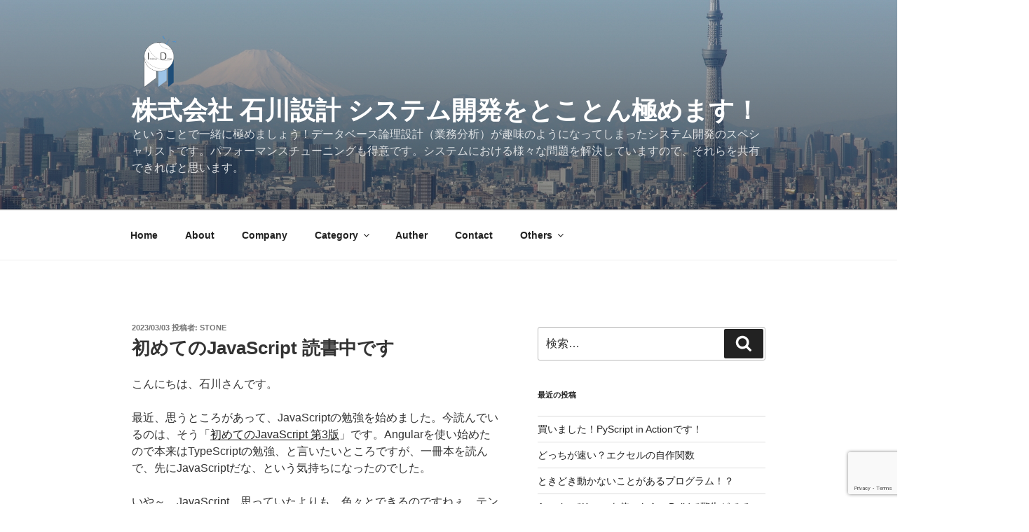

--- FILE ---
content_type: text/html; charset=utf-8
request_url: https://www.google.com/recaptcha/api2/anchor?ar=1&k=6LcjB6EUAAAAAD3VIol-YIkV1eMIH8MzecuCrNtD&co=aHR0cHM6Ly93d3cuaXNoaWthd2FzZWtrZWkuY29tOjQ0Mw..&hl=en&v=PoyoqOPhxBO7pBk68S4YbpHZ&size=invisible&anchor-ms=20000&execute-ms=30000&cb=yik6e2brpwdq
body_size: 48584
content:
<!DOCTYPE HTML><html dir="ltr" lang="en"><head><meta http-equiv="Content-Type" content="text/html; charset=UTF-8">
<meta http-equiv="X-UA-Compatible" content="IE=edge">
<title>reCAPTCHA</title>
<style type="text/css">
/* cyrillic-ext */
@font-face {
  font-family: 'Roboto';
  font-style: normal;
  font-weight: 400;
  font-stretch: 100%;
  src: url(//fonts.gstatic.com/s/roboto/v48/KFO7CnqEu92Fr1ME7kSn66aGLdTylUAMa3GUBHMdazTgWw.woff2) format('woff2');
  unicode-range: U+0460-052F, U+1C80-1C8A, U+20B4, U+2DE0-2DFF, U+A640-A69F, U+FE2E-FE2F;
}
/* cyrillic */
@font-face {
  font-family: 'Roboto';
  font-style: normal;
  font-weight: 400;
  font-stretch: 100%;
  src: url(//fonts.gstatic.com/s/roboto/v48/KFO7CnqEu92Fr1ME7kSn66aGLdTylUAMa3iUBHMdazTgWw.woff2) format('woff2');
  unicode-range: U+0301, U+0400-045F, U+0490-0491, U+04B0-04B1, U+2116;
}
/* greek-ext */
@font-face {
  font-family: 'Roboto';
  font-style: normal;
  font-weight: 400;
  font-stretch: 100%;
  src: url(//fonts.gstatic.com/s/roboto/v48/KFO7CnqEu92Fr1ME7kSn66aGLdTylUAMa3CUBHMdazTgWw.woff2) format('woff2');
  unicode-range: U+1F00-1FFF;
}
/* greek */
@font-face {
  font-family: 'Roboto';
  font-style: normal;
  font-weight: 400;
  font-stretch: 100%;
  src: url(//fonts.gstatic.com/s/roboto/v48/KFO7CnqEu92Fr1ME7kSn66aGLdTylUAMa3-UBHMdazTgWw.woff2) format('woff2');
  unicode-range: U+0370-0377, U+037A-037F, U+0384-038A, U+038C, U+038E-03A1, U+03A3-03FF;
}
/* math */
@font-face {
  font-family: 'Roboto';
  font-style: normal;
  font-weight: 400;
  font-stretch: 100%;
  src: url(//fonts.gstatic.com/s/roboto/v48/KFO7CnqEu92Fr1ME7kSn66aGLdTylUAMawCUBHMdazTgWw.woff2) format('woff2');
  unicode-range: U+0302-0303, U+0305, U+0307-0308, U+0310, U+0312, U+0315, U+031A, U+0326-0327, U+032C, U+032F-0330, U+0332-0333, U+0338, U+033A, U+0346, U+034D, U+0391-03A1, U+03A3-03A9, U+03B1-03C9, U+03D1, U+03D5-03D6, U+03F0-03F1, U+03F4-03F5, U+2016-2017, U+2034-2038, U+203C, U+2040, U+2043, U+2047, U+2050, U+2057, U+205F, U+2070-2071, U+2074-208E, U+2090-209C, U+20D0-20DC, U+20E1, U+20E5-20EF, U+2100-2112, U+2114-2115, U+2117-2121, U+2123-214F, U+2190, U+2192, U+2194-21AE, U+21B0-21E5, U+21F1-21F2, U+21F4-2211, U+2213-2214, U+2216-22FF, U+2308-230B, U+2310, U+2319, U+231C-2321, U+2336-237A, U+237C, U+2395, U+239B-23B7, U+23D0, U+23DC-23E1, U+2474-2475, U+25AF, U+25B3, U+25B7, U+25BD, U+25C1, U+25CA, U+25CC, U+25FB, U+266D-266F, U+27C0-27FF, U+2900-2AFF, U+2B0E-2B11, U+2B30-2B4C, U+2BFE, U+3030, U+FF5B, U+FF5D, U+1D400-1D7FF, U+1EE00-1EEFF;
}
/* symbols */
@font-face {
  font-family: 'Roboto';
  font-style: normal;
  font-weight: 400;
  font-stretch: 100%;
  src: url(//fonts.gstatic.com/s/roboto/v48/KFO7CnqEu92Fr1ME7kSn66aGLdTylUAMaxKUBHMdazTgWw.woff2) format('woff2');
  unicode-range: U+0001-000C, U+000E-001F, U+007F-009F, U+20DD-20E0, U+20E2-20E4, U+2150-218F, U+2190, U+2192, U+2194-2199, U+21AF, U+21E6-21F0, U+21F3, U+2218-2219, U+2299, U+22C4-22C6, U+2300-243F, U+2440-244A, U+2460-24FF, U+25A0-27BF, U+2800-28FF, U+2921-2922, U+2981, U+29BF, U+29EB, U+2B00-2BFF, U+4DC0-4DFF, U+FFF9-FFFB, U+10140-1018E, U+10190-1019C, U+101A0, U+101D0-101FD, U+102E0-102FB, U+10E60-10E7E, U+1D2C0-1D2D3, U+1D2E0-1D37F, U+1F000-1F0FF, U+1F100-1F1AD, U+1F1E6-1F1FF, U+1F30D-1F30F, U+1F315, U+1F31C, U+1F31E, U+1F320-1F32C, U+1F336, U+1F378, U+1F37D, U+1F382, U+1F393-1F39F, U+1F3A7-1F3A8, U+1F3AC-1F3AF, U+1F3C2, U+1F3C4-1F3C6, U+1F3CA-1F3CE, U+1F3D4-1F3E0, U+1F3ED, U+1F3F1-1F3F3, U+1F3F5-1F3F7, U+1F408, U+1F415, U+1F41F, U+1F426, U+1F43F, U+1F441-1F442, U+1F444, U+1F446-1F449, U+1F44C-1F44E, U+1F453, U+1F46A, U+1F47D, U+1F4A3, U+1F4B0, U+1F4B3, U+1F4B9, U+1F4BB, U+1F4BF, U+1F4C8-1F4CB, U+1F4D6, U+1F4DA, U+1F4DF, U+1F4E3-1F4E6, U+1F4EA-1F4ED, U+1F4F7, U+1F4F9-1F4FB, U+1F4FD-1F4FE, U+1F503, U+1F507-1F50B, U+1F50D, U+1F512-1F513, U+1F53E-1F54A, U+1F54F-1F5FA, U+1F610, U+1F650-1F67F, U+1F687, U+1F68D, U+1F691, U+1F694, U+1F698, U+1F6AD, U+1F6B2, U+1F6B9-1F6BA, U+1F6BC, U+1F6C6-1F6CF, U+1F6D3-1F6D7, U+1F6E0-1F6EA, U+1F6F0-1F6F3, U+1F6F7-1F6FC, U+1F700-1F7FF, U+1F800-1F80B, U+1F810-1F847, U+1F850-1F859, U+1F860-1F887, U+1F890-1F8AD, U+1F8B0-1F8BB, U+1F8C0-1F8C1, U+1F900-1F90B, U+1F93B, U+1F946, U+1F984, U+1F996, U+1F9E9, U+1FA00-1FA6F, U+1FA70-1FA7C, U+1FA80-1FA89, U+1FA8F-1FAC6, U+1FACE-1FADC, U+1FADF-1FAE9, U+1FAF0-1FAF8, U+1FB00-1FBFF;
}
/* vietnamese */
@font-face {
  font-family: 'Roboto';
  font-style: normal;
  font-weight: 400;
  font-stretch: 100%;
  src: url(//fonts.gstatic.com/s/roboto/v48/KFO7CnqEu92Fr1ME7kSn66aGLdTylUAMa3OUBHMdazTgWw.woff2) format('woff2');
  unicode-range: U+0102-0103, U+0110-0111, U+0128-0129, U+0168-0169, U+01A0-01A1, U+01AF-01B0, U+0300-0301, U+0303-0304, U+0308-0309, U+0323, U+0329, U+1EA0-1EF9, U+20AB;
}
/* latin-ext */
@font-face {
  font-family: 'Roboto';
  font-style: normal;
  font-weight: 400;
  font-stretch: 100%;
  src: url(//fonts.gstatic.com/s/roboto/v48/KFO7CnqEu92Fr1ME7kSn66aGLdTylUAMa3KUBHMdazTgWw.woff2) format('woff2');
  unicode-range: U+0100-02BA, U+02BD-02C5, U+02C7-02CC, U+02CE-02D7, U+02DD-02FF, U+0304, U+0308, U+0329, U+1D00-1DBF, U+1E00-1E9F, U+1EF2-1EFF, U+2020, U+20A0-20AB, U+20AD-20C0, U+2113, U+2C60-2C7F, U+A720-A7FF;
}
/* latin */
@font-face {
  font-family: 'Roboto';
  font-style: normal;
  font-weight: 400;
  font-stretch: 100%;
  src: url(//fonts.gstatic.com/s/roboto/v48/KFO7CnqEu92Fr1ME7kSn66aGLdTylUAMa3yUBHMdazQ.woff2) format('woff2');
  unicode-range: U+0000-00FF, U+0131, U+0152-0153, U+02BB-02BC, U+02C6, U+02DA, U+02DC, U+0304, U+0308, U+0329, U+2000-206F, U+20AC, U+2122, U+2191, U+2193, U+2212, U+2215, U+FEFF, U+FFFD;
}
/* cyrillic-ext */
@font-face {
  font-family: 'Roboto';
  font-style: normal;
  font-weight: 500;
  font-stretch: 100%;
  src: url(//fonts.gstatic.com/s/roboto/v48/KFO7CnqEu92Fr1ME7kSn66aGLdTylUAMa3GUBHMdazTgWw.woff2) format('woff2');
  unicode-range: U+0460-052F, U+1C80-1C8A, U+20B4, U+2DE0-2DFF, U+A640-A69F, U+FE2E-FE2F;
}
/* cyrillic */
@font-face {
  font-family: 'Roboto';
  font-style: normal;
  font-weight: 500;
  font-stretch: 100%;
  src: url(//fonts.gstatic.com/s/roboto/v48/KFO7CnqEu92Fr1ME7kSn66aGLdTylUAMa3iUBHMdazTgWw.woff2) format('woff2');
  unicode-range: U+0301, U+0400-045F, U+0490-0491, U+04B0-04B1, U+2116;
}
/* greek-ext */
@font-face {
  font-family: 'Roboto';
  font-style: normal;
  font-weight: 500;
  font-stretch: 100%;
  src: url(//fonts.gstatic.com/s/roboto/v48/KFO7CnqEu92Fr1ME7kSn66aGLdTylUAMa3CUBHMdazTgWw.woff2) format('woff2');
  unicode-range: U+1F00-1FFF;
}
/* greek */
@font-face {
  font-family: 'Roboto';
  font-style: normal;
  font-weight: 500;
  font-stretch: 100%;
  src: url(//fonts.gstatic.com/s/roboto/v48/KFO7CnqEu92Fr1ME7kSn66aGLdTylUAMa3-UBHMdazTgWw.woff2) format('woff2');
  unicode-range: U+0370-0377, U+037A-037F, U+0384-038A, U+038C, U+038E-03A1, U+03A3-03FF;
}
/* math */
@font-face {
  font-family: 'Roboto';
  font-style: normal;
  font-weight: 500;
  font-stretch: 100%;
  src: url(//fonts.gstatic.com/s/roboto/v48/KFO7CnqEu92Fr1ME7kSn66aGLdTylUAMawCUBHMdazTgWw.woff2) format('woff2');
  unicode-range: U+0302-0303, U+0305, U+0307-0308, U+0310, U+0312, U+0315, U+031A, U+0326-0327, U+032C, U+032F-0330, U+0332-0333, U+0338, U+033A, U+0346, U+034D, U+0391-03A1, U+03A3-03A9, U+03B1-03C9, U+03D1, U+03D5-03D6, U+03F0-03F1, U+03F4-03F5, U+2016-2017, U+2034-2038, U+203C, U+2040, U+2043, U+2047, U+2050, U+2057, U+205F, U+2070-2071, U+2074-208E, U+2090-209C, U+20D0-20DC, U+20E1, U+20E5-20EF, U+2100-2112, U+2114-2115, U+2117-2121, U+2123-214F, U+2190, U+2192, U+2194-21AE, U+21B0-21E5, U+21F1-21F2, U+21F4-2211, U+2213-2214, U+2216-22FF, U+2308-230B, U+2310, U+2319, U+231C-2321, U+2336-237A, U+237C, U+2395, U+239B-23B7, U+23D0, U+23DC-23E1, U+2474-2475, U+25AF, U+25B3, U+25B7, U+25BD, U+25C1, U+25CA, U+25CC, U+25FB, U+266D-266F, U+27C0-27FF, U+2900-2AFF, U+2B0E-2B11, U+2B30-2B4C, U+2BFE, U+3030, U+FF5B, U+FF5D, U+1D400-1D7FF, U+1EE00-1EEFF;
}
/* symbols */
@font-face {
  font-family: 'Roboto';
  font-style: normal;
  font-weight: 500;
  font-stretch: 100%;
  src: url(//fonts.gstatic.com/s/roboto/v48/KFO7CnqEu92Fr1ME7kSn66aGLdTylUAMaxKUBHMdazTgWw.woff2) format('woff2');
  unicode-range: U+0001-000C, U+000E-001F, U+007F-009F, U+20DD-20E0, U+20E2-20E4, U+2150-218F, U+2190, U+2192, U+2194-2199, U+21AF, U+21E6-21F0, U+21F3, U+2218-2219, U+2299, U+22C4-22C6, U+2300-243F, U+2440-244A, U+2460-24FF, U+25A0-27BF, U+2800-28FF, U+2921-2922, U+2981, U+29BF, U+29EB, U+2B00-2BFF, U+4DC0-4DFF, U+FFF9-FFFB, U+10140-1018E, U+10190-1019C, U+101A0, U+101D0-101FD, U+102E0-102FB, U+10E60-10E7E, U+1D2C0-1D2D3, U+1D2E0-1D37F, U+1F000-1F0FF, U+1F100-1F1AD, U+1F1E6-1F1FF, U+1F30D-1F30F, U+1F315, U+1F31C, U+1F31E, U+1F320-1F32C, U+1F336, U+1F378, U+1F37D, U+1F382, U+1F393-1F39F, U+1F3A7-1F3A8, U+1F3AC-1F3AF, U+1F3C2, U+1F3C4-1F3C6, U+1F3CA-1F3CE, U+1F3D4-1F3E0, U+1F3ED, U+1F3F1-1F3F3, U+1F3F5-1F3F7, U+1F408, U+1F415, U+1F41F, U+1F426, U+1F43F, U+1F441-1F442, U+1F444, U+1F446-1F449, U+1F44C-1F44E, U+1F453, U+1F46A, U+1F47D, U+1F4A3, U+1F4B0, U+1F4B3, U+1F4B9, U+1F4BB, U+1F4BF, U+1F4C8-1F4CB, U+1F4D6, U+1F4DA, U+1F4DF, U+1F4E3-1F4E6, U+1F4EA-1F4ED, U+1F4F7, U+1F4F9-1F4FB, U+1F4FD-1F4FE, U+1F503, U+1F507-1F50B, U+1F50D, U+1F512-1F513, U+1F53E-1F54A, U+1F54F-1F5FA, U+1F610, U+1F650-1F67F, U+1F687, U+1F68D, U+1F691, U+1F694, U+1F698, U+1F6AD, U+1F6B2, U+1F6B9-1F6BA, U+1F6BC, U+1F6C6-1F6CF, U+1F6D3-1F6D7, U+1F6E0-1F6EA, U+1F6F0-1F6F3, U+1F6F7-1F6FC, U+1F700-1F7FF, U+1F800-1F80B, U+1F810-1F847, U+1F850-1F859, U+1F860-1F887, U+1F890-1F8AD, U+1F8B0-1F8BB, U+1F8C0-1F8C1, U+1F900-1F90B, U+1F93B, U+1F946, U+1F984, U+1F996, U+1F9E9, U+1FA00-1FA6F, U+1FA70-1FA7C, U+1FA80-1FA89, U+1FA8F-1FAC6, U+1FACE-1FADC, U+1FADF-1FAE9, U+1FAF0-1FAF8, U+1FB00-1FBFF;
}
/* vietnamese */
@font-face {
  font-family: 'Roboto';
  font-style: normal;
  font-weight: 500;
  font-stretch: 100%;
  src: url(//fonts.gstatic.com/s/roboto/v48/KFO7CnqEu92Fr1ME7kSn66aGLdTylUAMa3OUBHMdazTgWw.woff2) format('woff2');
  unicode-range: U+0102-0103, U+0110-0111, U+0128-0129, U+0168-0169, U+01A0-01A1, U+01AF-01B0, U+0300-0301, U+0303-0304, U+0308-0309, U+0323, U+0329, U+1EA0-1EF9, U+20AB;
}
/* latin-ext */
@font-face {
  font-family: 'Roboto';
  font-style: normal;
  font-weight: 500;
  font-stretch: 100%;
  src: url(//fonts.gstatic.com/s/roboto/v48/KFO7CnqEu92Fr1ME7kSn66aGLdTylUAMa3KUBHMdazTgWw.woff2) format('woff2');
  unicode-range: U+0100-02BA, U+02BD-02C5, U+02C7-02CC, U+02CE-02D7, U+02DD-02FF, U+0304, U+0308, U+0329, U+1D00-1DBF, U+1E00-1E9F, U+1EF2-1EFF, U+2020, U+20A0-20AB, U+20AD-20C0, U+2113, U+2C60-2C7F, U+A720-A7FF;
}
/* latin */
@font-face {
  font-family: 'Roboto';
  font-style: normal;
  font-weight: 500;
  font-stretch: 100%;
  src: url(//fonts.gstatic.com/s/roboto/v48/KFO7CnqEu92Fr1ME7kSn66aGLdTylUAMa3yUBHMdazQ.woff2) format('woff2');
  unicode-range: U+0000-00FF, U+0131, U+0152-0153, U+02BB-02BC, U+02C6, U+02DA, U+02DC, U+0304, U+0308, U+0329, U+2000-206F, U+20AC, U+2122, U+2191, U+2193, U+2212, U+2215, U+FEFF, U+FFFD;
}
/* cyrillic-ext */
@font-face {
  font-family: 'Roboto';
  font-style: normal;
  font-weight: 900;
  font-stretch: 100%;
  src: url(//fonts.gstatic.com/s/roboto/v48/KFO7CnqEu92Fr1ME7kSn66aGLdTylUAMa3GUBHMdazTgWw.woff2) format('woff2');
  unicode-range: U+0460-052F, U+1C80-1C8A, U+20B4, U+2DE0-2DFF, U+A640-A69F, U+FE2E-FE2F;
}
/* cyrillic */
@font-face {
  font-family: 'Roboto';
  font-style: normal;
  font-weight: 900;
  font-stretch: 100%;
  src: url(//fonts.gstatic.com/s/roboto/v48/KFO7CnqEu92Fr1ME7kSn66aGLdTylUAMa3iUBHMdazTgWw.woff2) format('woff2');
  unicode-range: U+0301, U+0400-045F, U+0490-0491, U+04B0-04B1, U+2116;
}
/* greek-ext */
@font-face {
  font-family: 'Roboto';
  font-style: normal;
  font-weight: 900;
  font-stretch: 100%;
  src: url(//fonts.gstatic.com/s/roboto/v48/KFO7CnqEu92Fr1ME7kSn66aGLdTylUAMa3CUBHMdazTgWw.woff2) format('woff2');
  unicode-range: U+1F00-1FFF;
}
/* greek */
@font-face {
  font-family: 'Roboto';
  font-style: normal;
  font-weight: 900;
  font-stretch: 100%;
  src: url(//fonts.gstatic.com/s/roboto/v48/KFO7CnqEu92Fr1ME7kSn66aGLdTylUAMa3-UBHMdazTgWw.woff2) format('woff2');
  unicode-range: U+0370-0377, U+037A-037F, U+0384-038A, U+038C, U+038E-03A1, U+03A3-03FF;
}
/* math */
@font-face {
  font-family: 'Roboto';
  font-style: normal;
  font-weight: 900;
  font-stretch: 100%;
  src: url(//fonts.gstatic.com/s/roboto/v48/KFO7CnqEu92Fr1ME7kSn66aGLdTylUAMawCUBHMdazTgWw.woff2) format('woff2');
  unicode-range: U+0302-0303, U+0305, U+0307-0308, U+0310, U+0312, U+0315, U+031A, U+0326-0327, U+032C, U+032F-0330, U+0332-0333, U+0338, U+033A, U+0346, U+034D, U+0391-03A1, U+03A3-03A9, U+03B1-03C9, U+03D1, U+03D5-03D6, U+03F0-03F1, U+03F4-03F5, U+2016-2017, U+2034-2038, U+203C, U+2040, U+2043, U+2047, U+2050, U+2057, U+205F, U+2070-2071, U+2074-208E, U+2090-209C, U+20D0-20DC, U+20E1, U+20E5-20EF, U+2100-2112, U+2114-2115, U+2117-2121, U+2123-214F, U+2190, U+2192, U+2194-21AE, U+21B0-21E5, U+21F1-21F2, U+21F4-2211, U+2213-2214, U+2216-22FF, U+2308-230B, U+2310, U+2319, U+231C-2321, U+2336-237A, U+237C, U+2395, U+239B-23B7, U+23D0, U+23DC-23E1, U+2474-2475, U+25AF, U+25B3, U+25B7, U+25BD, U+25C1, U+25CA, U+25CC, U+25FB, U+266D-266F, U+27C0-27FF, U+2900-2AFF, U+2B0E-2B11, U+2B30-2B4C, U+2BFE, U+3030, U+FF5B, U+FF5D, U+1D400-1D7FF, U+1EE00-1EEFF;
}
/* symbols */
@font-face {
  font-family: 'Roboto';
  font-style: normal;
  font-weight: 900;
  font-stretch: 100%;
  src: url(//fonts.gstatic.com/s/roboto/v48/KFO7CnqEu92Fr1ME7kSn66aGLdTylUAMaxKUBHMdazTgWw.woff2) format('woff2');
  unicode-range: U+0001-000C, U+000E-001F, U+007F-009F, U+20DD-20E0, U+20E2-20E4, U+2150-218F, U+2190, U+2192, U+2194-2199, U+21AF, U+21E6-21F0, U+21F3, U+2218-2219, U+2299, U+22C4-22C6, U+2300-243F, U+2440-244A, U+2460-24FF, U+25A0-27BF, U+2800-28FF, U+2921-2922, U+2981, U+29BF, U+29EB, U+2B00-2BFF, U+4DC0-4DFF, U+FFF9-FFFB, U+10140-1018E, U+10190-1019C, U+101A0, U+101D0-101FD, U+102E0-102FB, U+10E60-10E7E, U+1D2C0-1D2D3, U+1D2E0-1D37F, U+1F000-1F0FF, U+1F100-1F1AD, U+1F1E6-1F1FF, U+1F30D-1F30F, U+1F315, U+1F31C, U+1F31E, U+1F320-1F32C, U+1F336, U+1F378, U+1F37D, U+1F382, U+1F393-1F39F, U+1F3A7-1F3A8, U+1F3AC-1F3AF, U+1F3C2, U+1F3C4-1F3C6, U+1F3CA-1F3CE, U+1F3D4-1F3E0, U+1F3ED, U+1F3F1-1F3F3, U+1F3F5-1F3F7, U+1F408, U+1F415, U+1F41F, U+1F426, U+1F43F, U+1F441-1F442, U+1F444, U+1F446-1F449, U+1F44C-1F44E, U+1F453, U+1F46A, U+1F47D, U+1F4A3, U+1F4B0, U+1F4B3, U+1F4B9, U+1F4BB, U+1F4BF, U+1F4C8-1F4CB, U+1F4D6, U+1F4DA, U+1F4DF, U+1F4E3-1F4E6, U+1F4EA-1F4ED, U+1F4F7, U+1F4F9-1F4FB, U+1F4FD-1F4FE, U+1F503, U+1F507-1F50B, U+1F50D, U+1F512-1F513, U+1F53E-1F54A, U+1F54F-1F5FA, U+1F610, U+1F650-1F67F, U+1F687, U+1F68D, U+1F691, U+1F694, U+1F698, U+1F6AD, U+1F6B2, U+1F6B9-1F6BA, U+1F6BC, U+1F6C6-1F6CF, U+1F6D3-1F6D7, U+1F6E0-1F6EA, U+1F6F0-1F6F3, U+1F6F7-1F6FC, U+1F700-1F7FF, U+1F800-1F80B, U+1F810-1F847, U+1F850-1F859, U+1F860-1F887, U+1F890-1F8AD, U+1F8B0-1F8BB, U+1F8C0-1F8C1, U+1F900-1F90B, U+1F93B, U+1F946, U+1F984, U+1F996, U+1F9E9, U+1FA00-1FA6F, U+1FA70-1FA7C, U+1FA80-1FA89, U+1FA8F-1FAC6, U+1FACE-1FADC, U+1FADF-1FAE9, U+1FAF0-1FAF8, U+1FB00-1FBFF;
}
/* vietnamese */
@font-face {
  font-family: 'Roboto';
  font-style: normal;
  font-weight: 900;
  font-stretch: 100%;
  src: url(//fonts.gstatic.com/s/roboto/v48/KFO7CnqEu92Fr1ME7kSn66aGLdTylUAMa3OUBHMdazTgWw.woff2) format('woff2');
  unicode-range: U+0102-0103, U+0110-0111, U+0128-0129, U+0168-0169, U+01A0-01A1, U+01AF-01B0, U+0300-0301, U+0303-0304, U+0308-0309, U+0323, U+0329, U+1EA0-1EF9, U+20AB;
}
/* latin-ext */
@font-face {
  font-family: 'Roboto';
  font-style: normal;
  font-weight: 900;
  font-stretch: 100%;
  src: url(//fonts.gstatic.com/s/roboto/v48/KFO7CnqEu92Fr1ME7kSn66aGLdTylUAMa3KUBHMdazTgWw.woff2) format('woff2');
  unicode-range: U+0100-02BA, U+02BD-02C5, U+02C7-02CC, U+02CE-02D7, U+02DD-02FF, U+0304, U+0308, U+0329, U+1D00-1DBF, U+1E00-1E9F, U+1EF2-1EFF, U+2020, U+20A0-20AB, U+20AD-20C0, U+2113, U+2C60-2C7F, U+A720-A7FF;
}
/* latin */
@font-face {
  font-family: 'Roboto';
  font-style: normal;
  font-weight: 900;
  font-stretch: 100%;
  src: url(//fonts.gstatic.com/s/roboto/v48/KFO7CnqEu92Fr1ME7kSn66aGLdTylUAMa3yUBHMdazQ.woff2) format('woff2');
  unicode-range: U+0000-00FF, U+0131, U+0152-0153, U+02BB-02BC, U+02C6, U+02DA, U+02DC, U+0304, U+0308, U+0329, U+2000-206F, U+20AC, U+2122, U+2191, U+2193, U+2212, U+2215, U+FEFF, U+FFFD;
}

</style>
<link rel="stylesheet" type="text/css" href="https://www.gstatic.com/recaptcha/releases/PoyoqOPhxBO7pBk68S4YbpHZ/styles__ltr.css">
<script nonce="mXrT0amSwkkHYLgpamLj1w" type="text/javascript">window['__recaptcha_api'] = 'https://www.google.com/recaptcha/api2/';</script>
<script type="text/javascript" src="https://www.gstatic.com/recaptcha/releases/PoyoqOPhxBO7pBk68S4YbpHZ/recaptcha__en.js" nonce="mXrT0amSwkkHYLgpamLj1w">
      
    </script></head>
<body><div id="rc-anchor-alert" class="rc-anchor-alert"></div>
<input type="hidden" id="recaptcha-token" value="[base64]">
<script type="text/javascript" nonce="mXrT0amSwkkHYLgpamLj1w">
      recaptcha.anchor.Main.init("[\x22ainput\x22,[\x22bgdata\x22,\x22\x22,\[base64]/[base64]/MjU1Ong/[base64]/[base64]/[base64]/[base64]/[base64]/[base64]/[base64]/[base64]/[base64]/[base64]/[base64]/[base64]/[base64]/[base64]/[base64]\\u003d\x22,\[base64]\x22,\x22exHDql1Iwo3Ch8OEe1MXwonCnzPDiykwcsKVU2R1fDURD8K0dWp0IMOVJMOnREzDjsOpd3HDqsKhwopdRGHCo8KswrrDpVHDp0HDumhew5zCmMK0IsOMc8K8cWTDkMOPbsOEwpnCghrCnSFawrLCj8KSw5vClWLDrRnDlsOUFcKCFWhWKcKfw7TDtcKAwpU/w6zDv8OydMO9w65gwooiby/DtsKRw4gxWy1zwpJ6HQbCuy/CnhnClDNuw6QdYMKvwr3Dsi1Ywr9kC1TDsSrCv8KxA0FFw64TRMKlwqkqVMKsw44MF1jChVTDrBN9wqnDuMKZw7k8w5dWKRvDvMOVw6XDrQMHwprCji/[base64]/[base64]/[base64]/ClDfDgC7ChMOiTVNBwpcTwoZnS8KYaj7CssOQw67CkQzCk1p0w4HDkFnDhRzCnwVBwoLDocO4wqkhw40VacKzJnrCu8KNDsOxwp3DpT0Awo/DgMK1ETksSsOxNGoTUMONRkHDh8Kdw5HDontADQQew4rCv8Otw5RgwrzDqkrCoQthw6zCri5OwqgGdjs1YHnCjcKvw5/Cn8Kww6I/[base64]/wqnDrDLDigp4ZMKIw4Q7wo0GEUfCvsOCYEbDplhIYcKPPCTDuFrCm1TDly1iCcKEJMKJw7bDtsO+w6HDqsKsAsKnwr/ClF/Du3jDjjdZw6F9w6hJwqJ2L8Kkw4TDisOpJ8KdwqbCiAzDjMKzV8O7wrLDv8O4wprCrMOHw4YLwo1ww4dURTfChTrDm3EpC8KKScKAesKgw7/[base64]/[base64]/[base64]/CvWFYw63DhGHDt8KiJ1bDqkB9dl0vw7jDq1TCj8OlwqPDmn0twpAmw5VvwpQyblrDiQnDgsKyw4LDtsKhHMKSTHk6WRLDhsK0Fz3DiW0hwr3CgXFKw5oXGElsXQ1wwq3Cp8KGDyw+w5PCpmxEw7YvwprCjMOBWXzDn8O0wrPCoGjDjz12w47DgsK7J8Oewp/Cg8O1w7hkwrBoCMOsDcK7HcOFwrPCnsKrwqDDpknCpxDDscO0QMKhw7PCqMKDScOHwqw6SG3Csj3Dv0FawpzCkxciwrTDqcOOKsOIWcKXNyLDrU/CkcOlH8KPwoFowojCssKWwonCtx42H8OpFVzCmn/[base64]/Dk8OtUDLCjcO/JsKUwrFdwqTDmcKawpzCvcOsUzrCjnfCvMKuw641wrbCs8O+ehNWLChnw6rCkxdsdHPCmlU0w4jDlcKtw6RGDMOew5pUwrp6woYVZSHClcOtwpJWccOPwq91Q8OYwp5lwozCrABjJMKawovCo8O/w70Jwp3DjxvCgXk5BT4VREfDhMK2w41PcmYBwrDDssK1w6rDpEPCqMOlQk8Mwq3DgE8OH8KUwp3DpsODU8OWKMOGwprDk05REV3CkgHCqcO5wrrDih/CvMOvIX/CvMKzw5JgcyfCiDnDgx/Cog3Duy4kwrPDkGRYSxgVVcKUeRoDBA7Cu8KkelIIa8OqEMOowoUDw7dBScKDd38pwozCgsKuKSDDpsKUKsKrw69TwqZuYSNXwq3CvxTDuTtPw7ZGw7McKcOqwpFiQwHCpcKzYHkZw57DtsKlw5PDo8OvwrDDlGTDnhXDo1bDqXPDl8KnW2/Ds0Q8GcK5w6hRw67Ci2fChcOxNFrDm17Co8OcX8OyfsKnwpDCllYOw4Y4wo8yI8KGwr5pwrjDmmvDpsKvTHfClCFyVMOpNmfDpCAiG19pfMK0wr3CgsO/w4I6Bl3ChsOsaxpLw680Q0HCkTTClcOMWMKFHcKyccK0wqjDiBHDlUzCocKIw5xHw5RYG8K8wr/CiB/[base64]/DtcOow6sCd8Oiw6bCijzCki42woZGJMKNw5HCqsKEw5XChMOhQgbCpMObRjjCuh0DBcKDw612DE5QfTMnw5sXw7oWdiMbwrTDnMOoYHvCuyAWbMOwakDDisK8esO9wqgCAlPDm8KyVX/CscKsJG9DccKbEsKkSsOrw47CosOswogsYsOqXMOMw4IFaG/Dq8KsLFTCsQIVwpoew5UZEHrCgRtMwp0nQibCnX7CqMOowq0rw4Z8NsK+DcKPUsOscsOZw4PDqsOkw53CkmwEw4J6KVxVUggfIsKLQsKHcMK/c8O9RSxcwpYfwqPCqsKpTMOrIcKUwptMOsKVwrA/w63DicOfwoRJwroKwqjDpkMPXC3DlsOfZ8KdwpPDhcK5BcKWeMOzL2bDs8Kbw7HCgBtQwo7DrcKvH8Kcw5QtJMOfwozDpwBqLURNwq46VW/DmFV6w53CjsKiwq5xwoTDkcOGwpDCt8KcGnXCi2jCkynDrMKMw4FvQsKxc8Kjwo5HMw3ChHHCq2M3wqR4BhjCgsKow6TDsA8zKghvwo5PwoxWwol+Oh/DsGTDk0R1wooiw6IHw6NTw4zDklnDt8KAwpHDv8KjVj4cw5/ChlDDmMKPwqHCkmLCoEUzVGZKw5PDqBLDvydNLcOxTcOMw4UoEsOhwpTCrcK/HMKZNxBcEgAYEcKvfMKOwqFQHXjCmMOWwo0tMSIow5wOcg7CgkPDk243w6nDl8KfVg3CpyIjc8OEOcONw7PDjxARw61iw6/CqUJCIMOwwpXCgcO/wp3DgsOiwq5jFsOvwoA9wonDjAJAdWgLJsORwp/Dh8OIwqXCuMKSM1cuJFFkBsKbwoxyw6RIw7fDssOLw7DCk2NOw49lwqDDgsKew4XCosKffw0ewogTHjsBwr/DkjY8w4BlwoHDksOuwqZvESovUsOrwrJgwoQmFANvdsKHw7s9cgoOfSjDnnXDkVcUwo/[base64]/Crm/CmcO+ZsKSwoDDmmAWOWTDn2gcCMOCYMOJdWggDUHDlh0dSH7Cozs8w5Bswo7CtcOSTMO0woLCr8Ofwo/[base64]/[base64]/Ch8Krwq3Cpz/[base64]/LcO4wq19w6HDnCjCtFbDusKmw6XCl21aZMK8EVhAJALCiMKHwqosw4rDkMKDAk3DryssIsOKw5Ztw6Z1woZhworCr8KYTgjCucKIwpPDrX3CkMKYHsOjw6xSw6TDgFfCrsKTNsK9a1ZbMsOBwonDhGx3WMK0R8OrwqRka8OfCDE5FMOeIcOjw4/DsCVgD0FKw5nDn8K9Y3rCj8KIw7HDlhnCu2bDpQrCsDAewoPCtMKsw7XDhgU7U2V+wpJWWsOQwr4Uwp3CpDvDhjDCvklpRX7Ci8KWw4vDoMONWy7DhUzCoHvDonPCjcKZaMKZIcOzwqZPN8KCw6o6WcOtwq0XRcKxw5NIUWpiXm/[base64]/FMK8wpkRwqvDj8Olw4TDsy7CtMO/RsKGPzoXYkLDmsOsGsKXw6vDm8KuwqBOw5zDgUwCPkTCtjg8YgcIFlBCw7ZmScKmw4pCMyPCqDHDqcOCwqt/wpdAFsKDPWTDlykBLcK4dhhww6zChcO2NcKKR3N3w6VSL2/CksO8bB/ChC9Cwq7ClcKKw5c5w5HDoMKzVsO3QnXDi0XCkMOCw5/Co0Q/w5/[base64]/w7sJwpbDghg+HCBxw6fDmlI3P8OOw7gqwrDDhcOldhEDJMOqHwDCpVjDnMOzF8ODFEXCu8KVwpTClBnCvsKTQzUdw7dZbRrCp3k7w6lAecODwpFYVsKmADvCnDl1wrcPwrfDjnpxw51JLsOLCWfCljHDqHZPKU5ewpduwoLDh3FYw59awr9CRg3CgMORAcORwr/DilVoTxxtHTPDocORw7rDr8K3w60QQMOYamFfwr/DoC54w4/DgcK1Nx3Cp8KvwoRBfUTCuwMIw5QswqbCi0w/QsOoQkFNw6wOLMKmwqtCwq1+VcO4X8Kmw7F3ISLDiGTDpsKnB8KDDMKNDMKXw7vCv8KtwpIUwoLDqEwrw4/[base64]/[base64]/TcKHViPDv8ORJMOhSMOSwplSw4/Chl/CqsOQbsK9YsOVwp8kLMO+w5NkwoLDncOuL3AqV8KFw5FFdMKid27DicOnwrNeScOFwprCpwLCmy8EwpcSwqxRScKOXsKwGzLCgnt5dsK+wqTDtMKfw6/DnMKbw5jDmSDClUHCjsKyw6rCr8Kpw4nCsxDDnsKjOcKJZ3rDtMKlw7DDkMKcw4jDm8KEwpIJdsK3woF3VjgZwqsvwoIMCsKqw5bDpEDDn8Okw63CkMONHGJJwpFCwqDCssKxwoASFsKhQUHDrsOhwrrCj8OBwpTDlyzDkx/CicOjw7PDqsOTwqdfwqtcHMORwoMFwqpCGMOfw7oVA8K2w5llN8KWw7Q/wrtiw5fDllnDrFDCnzbChMObMcOHwpZawovCrsOYJ8O5WQ1NFMOtfwNHcsKgGsOMScOUEcOUwprCrU3DqcKTw4bCoATDuTlyWiXDjAEJw7Bmw4YBwoPCqSzDgAjDssK1DMOrw65kwqXDtcKdw7vDjXsATMKrPsKtw57CmMOkKzFVPEXCo1siwrDDuEx8w7DCrUrClVt/w4woFk7DhcOcwqICw4XDqkdbFMKgAMKpBMOlaCVmTMKJXsO/wpdcRDbCkm3ChcKqGEBbJx9TwrEdOsOCw6tiw4TCvFBHw6vDtnfDo8OUw5PCvwPDkiPDihh8wpLDsjIvZ8OTIlrDlmLDsMKfw7sHPh1pw6EZDcO0dMK0J2oUNBjCvE/ChMKfNcObBMOKVlnCh8KqS8OxR2zCthHCtsK6KMOUwrrDgB8obAE9wrbDk8K+w5TDisKWw5bCucKWZydow4bDkn7Dq8OBw6UsD1LCpsOWUg1nwrXDlMKVw60Iw5zDtxgFw50GwqlBZX/DlRofw6rDmMOZMcKIw7ZEAiFmEjHDkcKjSE7CncO/[base64]/CmMOIwoPDj0LCrWnDrcOQwrxIw4nClsKdTMO5woV3TMKBw6nCvRkIB8Kiwr5xwq8CwpjDjsKQwqBgS8O/UcK4w57DnCvCjzbDrHpmXAQiBnnCncKRHsKrKGxREmzDkDBzIAACw78bJ1DDjggsOELCgj52wpNawpl/N8OiOMOLwqvDgcOQQsKjw48OGmw/N8KWwrXDmsOwwrtkw4Vxwo/DjMKXYcK5wr84GsO7woA/w4/DucO+w5dZX8KRO8O6JMK7w75Dwqlww4FtwrfCkS8EwrTCksKLw5kGIcKeMHzDtMKOX3zCvB7DnMOww4HDpyoow4jCgMObV8Ksf8OZwoJwc318w6/DqsO0woM3ZHLDlcKRwrHCnXktw5DDsMOzcHTDk8OCFRrCmMORLmfCtA0Wwr/CszjDpTFWw705bcKrM1hIwprCnsK8w7/DuMKJw5vCtWFPAcK/w5HCrMOALkpnw6vDlU1Xw4vDslZNwp3DusO3DSbDrTHCksOHGxcsw7jCjcOdwqU1wr3CosKJwoYrw7nDjcKCFRcEMg5ANsK9w4jDqGI6w70MHAvCssOfeMObMsOTRgtLwrvDkVlwwqjCig/DpsOow7AsYcOhwqdgO8K4YcKiw54zw5zCnMKxB0rCg8KRw7TCjMOawq3CvsKFfy4aw6MRd3vDqcKtwqrCpcOjw7vCocO4wpbCkxvDhUd4wp/Du8K4LjpWaxXDsj1xwoPDgMKNwpzDlGLCvMKxwpBew4DCkcOww5FJfsOkwr/CpDvDmw/DiENicxXCp3Q+cCktwpdAW8OVcD0sRQ3DlMOhw4FWw6VCw5DDkgfDlUXCssK6wrTCgMKSwo4zUMKoVcOuC0d4EMKjw6DCkyFEEWzDi8OAe1zCp8OJwoUzw5vDrDvDlHHCoXLCqX/Co8OwccKma8OjGcOPPsKRKCo0w70kw5ctaMOgO8OJOyM+wozCmsK/[base64]/ClcKBwrfCm07Dmm/DlMOvw6fCiX3DqkHCk8ONLsOpDcKmwpzDtMOsO8K/PsOtw6LCkzTCh1nCtHENw6DDg8ODFAxXwozDjw1yw6Rnw6BSwr1vLSxswqE0w5M0cR53KmvDijvCmMOKVDE2w7gJT1TCjy8bB8KjEcOMw5zCngDChsKtwrLCrcO1UcOmZB/DgQx5wqrCn1TDg8Kewpwfwq3Cv8OgHibDuTwMwqDDlz5OfBvDgsOkwqcywp7DkiAff8Kfw6Buw6jDtMO5w6jCqF0yw5nDsMKcwq4pw6dvGsK/wqzCssKeIcKOJ8KIworCi8KAw59hw4TCjcKrw5ldUcKWXcKidsOlwqzDnFjCg8OBdxLDvBXDqUk7wo7Dj8KaEcOYw5Yfw505FGA+wqgLM8Kww4Y+AUkMw4Idwp/DlxvCs8K3RD8Uw6PCjW1KesOFwonDj8O3wp/CkkXDt8KxYjR4wprDkUhfYsOrwqJiwojCs8K2w4k6w5BzwrPDq09rTg7Ci8OKIkxQw7nChsKdfDg6wpvCoXPCtwgCPj7DoGt4FxfCpWfCrChWWE/[base64]/Ds8KCFcOfUT1/wpbDmMKfwqjDrsKVw7fDn8K0woNEwovCq8KPcMOvLsK0w7h8wq87wqB/D3bDpMOXNMOdw7omwr5fwqEldi1kwosZw50+DsO7PHd4w6zDu8Odw7rDmsKrTR/[base64]/DllA4w5ZuHm7CgcOKwr0yXMODAcK5DgZ7w4zDmwQlw6NfTEHDk8OYM3drwrETw6TCl8Oaw68LwobDscO0RMO5wpsOfyYvJBVHM8OFLcKxw5kHwq8Gwq9WZcO/f3dRCjgBw6fDnx7DicONFyc9Ulw1w5PClkNHQnFOL2rDtlfCiyUzel8Vwo3DhE/CkzxqU1knSHYXHMK7w7UwfA3CrsOzwqwowp0oUcOAHsKmSh1QBMOHwoFSwrNXw5/CoMOwQ8OJFyPCh8O3MMOjwqXChhJsw7XCqmTCnDHCuMOOw6XDmMONwpwyw7AzCi0awo49WF9AwrfDssO+NcKVw5nCncOMw4EEFMKZChB8w4YoBMOdw7ljw64EQMOnw4pTw59awo/[base64]/[base64]/[base64]/[base64]/[base64]/CrsO5wqRsMsKmMFvDoMOLKMKYcS3Cq1TDlMK+fQNnIhbDh8OHaG/ChMOYwonCgRXCmzfCk8Kuwoh2c2E9CcODLwxhw5hiw5JWT8KOw51iT2TDs8Ouw5PDu8K+WcOEw4NhdhfCg3/CtsK/DsOYw6TDk8Kswp/CoMOjwpPCk1B3wogsXXjChTlcYmPDsgrCrMKAw6bDl3Qvwphww4ckwr4+SMOaVcOLQBDDlMOuwrc8KD5eOMOQDidlb8KewoJdQ8KsOsOXWcKbcx/[base64]/[base64]/T8OFC33CnMOCUTnCmmlsS27DicKVKcO9wqYMLA0cSMOPZsK4wqswd8K+w7/DgW0cJBrCrjFPwq0ewoHCnFjDtA8Sw6orwqbCsUPDt8KLScKGw6TCojJLwpfDnn96SMOnWh0jw69+wocAw45gw6xwMMK0e8OzUMKUPsOcFsOTwrbDrXfCmGnCrsKlwrTDvMKWWz/DilQow4fCmcKQwpXCg8KBDhVIwoZUwpbDuDM/[base64]/wqnCusOeXxNzCsOsSjHCu8OOU8OtbnTCqxADwrzCj8KLwpzClMK4wpYUIcOYHAnCvMODw7orw6zDlAjDtcOASMOuIMOaVcKTX0F1wohGHMOcNm/DlcOGbT/CsT/[base64]/DpWlGOVLDgxUPYhwmV8ORw4EkZcKtacKFaMOPw59aQsK8wq48FMKgaMKmJEh/w6/CkcKbM8OgVBxCZcK1ScKowrLCn2RZeC5hwpJtwqvCksKrw5IeDMOYRsOpw4cfw6XCusOMwrN/bMOsXsOPN3zCv8O3w60bw7BdO2Z5RcK8wq4hw744wpkIb8KHwrwAwohvIcOfIMOvw4c+wrDCu3XCl8OLw4zDq8OwITE+dMOqNzfCr8KUwohEwpHCscOHBcKTwoHCssO8wocmdcKBw44SdjPDjiwVfcK+w4HDvMOqw5dqXn/DoC7DlMOAUQzDtT5pQsKRCU/DusOwCMO2HsOzw7lgPMOow5zCqMOywpzDrClHPQjDtSUmw7Fxw6kiQcK9wrbCmMKFw6p6w6TCoyZTw5zCvcO4wqzDqH5WwoxPwogOHcOhw7rDohDDjUHDmMOZdcK2wp/DtcKHJcKiw7DCo8Omw4I6w6cUCXzDl8KOTSB4wpLDjMOCwp/DmsOxwoFPw7fDt8OgwpAxw7jCqMOpwrHCkMOtUDNYUBHDh8OhOMKwY3PDoAFka0LCtTtAw6XCnhfCk8OgwpotwoQLWF84ZMK5wo5yMktxw7fClWt9wo3Dm8OLfmZqwooowo7DvsOeBMK/[base64]/w5bDlMK2ZsKqwrhiwopJwqrCpW3CiyzDt8OaJ8K/U8KJwqDDpHl8U2shwq3CrcObUMOxwoAGL8OVTSvClMKcw4XCjlrCmcKjw4nCrcOvDcOSLQp6ScK0NgskwohUw6DDnRdywo1Iw7YSfT/Ct8KMw5V8DcKlwpXCuj1zUcO/w7LDonrChTMDw74vwrYwJsKnXXgzwqvDp8OkDHxcw4FYw6LDshdfw6vChiQzXCvCkR4wZsK9w5rDuU1DJsOeV2A+EcOrEiIVw7rCp8K7ECfDr8KIworCniRVwpXCpsODw5Abw67Dl8O6I8KBT31hw4zCjCHDgX8rwq/[base64]/DsHAVNsKeQQ5heMOeC2UVw74Rwqd8NMKCa8KoDMK3K8KYPMKOw6BUfnnDr8Kzw6ofQcO2wr0wwo/Cu0fClsOtw53CjcKtw5jDr8O/w5g1w4kLRcOWw4R+ZjbCusOZDMKxwoswwpTCkkvCpsKtw4DDlzLCj8K3Mwwew43CgSJSfGJgaRUXay5ywo/Dh2FUWsO7f8KRVhw3ZcKyw4TDq3FaXkzChSpuY1k/LnbDrGHCihPCiAHCs8OhCMOIUcKZOMKJGcO0YkwXKRtHdcK8GiEsw7rCtMK2ZMK7wqktw64DwoXCm8OJwo5qw4/DuFjCvsKtIsOmwqQgDi5QYiLCvGtdGEvDl1vCsDgnw5gVwp7DtWcJSMKUSsORWMK5w5rDqw5XDQHCqsOGwps4w5opwpbCgcKyw4tVSXAFLcO7WMOTwqNcw6JYwqkWZMKuwroaw4t0w5pUw4/[base64]/DgMKewottwq/DqSZtw6xzBgvDpFHCtBg/[base64]/w6A1w6TCuwwnwrc5TcO5w7kVwqM2NsOZecKGw4DDlMKFbsKQwow+w6fDp8KBeAgUKcK6cy7Cq8O0w5p9w6Jxw4pDwpbDgcKkXsKNw6DDpMKCwpUlMGzCkMKhwpHCmMKwAXNfw5TDr8OiJ3XCoMK6wqPDr8OIwrDCjcOaw4VPw7bCtcKUOsOPW8O4RyjDtU/DlcKubhfDhMOOwp3DvMK0E0U5aHI+wrEWwqJtw6ESwokPBFfCujTDkCHCvWgLTMKFKChgwpQNwrrCjjrCl8Kqw7NuQMKREhHDnTTDhcKoRUzDnmnDqkQaf8O+YCYoZlrDu8Ohw6Exw7A6bcOUwoDCgHvDqMKHw6MnwoLDqmPDgDwVVz/[base64]/CpMOdw4PDgS/DosKSInHCvH7CnMOHw5pAGyU8woVZw5oGw7HCr8OPw57DicK8UcOvC1E0w7wIwrh/wrgxw63DhcOXWQ/Ct8KAeDjCpw7DgTzChMOBwpzCtsO7a8KPaMKFw4M/HMKXEsKkw4twZ0LCsjnDmcOHw5XCmWsAAsO0w44ACSBMZD0qw7rCkFfCoz0YMFjDsWHCo8Kvwo/DucOTw53Cl0R2wp/DlnHCssOhw7jDimFbwrFodMOVwozCq2wzw47DssK5wodqwpHCvSvDvgjDrDLCksOJw5HCuSLClcKRIsObViLCs8OBB8KKB0RyQ8KQRMOmw57DvMK2c8Kkwo3DgcK2UcODw4JKw43DlsKZw5RoC2vCv8O4w5YCWMOpVU3DmsO1JAfCqDILdsONGX/Drg8XBsOZScOacsKgR2ZhWU1CwrrDmxhew5YYCsO0w6PCq8ODw40aw6xXwo/Cl8ODBMOzwp9JRC3CvMOCe8OLwoQ3w4s5w4nDoMOEwqAJwpnDjcKBwr5pw5XDvsOswpbCksK+wqhVKFXDvMO8KMODw6DDnHpjwozDjXZwwqlcwoceMcKUw4k4w6pPw4zCkB4dwpfCmcObNn/Ckw08FDEXw5BoNsKjWxEYw4Vgw6XDqMO4CsOGQ8O/b0fDtsKcXB/CqMKdIXIeOcO0w4PDqT7DlDE3IMOTd0nCj8K4azEJasKIw63DlMOjHE1PwoXDnSfDv8KawqbCgMO0w7QVwrvCuj4Kw4dWwopAw405aAbChcKdwoEawqJ+FWsQw7UiG8Oiw43DtSt2F8OMa8KRGsO8w4vCh8OyV8KWMMO1wpbDvyLDsG/CqD7Cs8OkwqjCqcK7N1zDs1xDacOswoPCu0ZdVQZ8W0dLXMO7wowPFx0LWHhiw5kSw7cNwrVVHsKsw60XP8OJwpIGw4PDvcO6FlskETrCpAlpw77CtMKIP0Iiwr91I8KZw7fDvkPDkWB3w5EHQsKkAMKuGXHDhiHDqsK4w4/DrcKUIS84RC18w5Qfwrw8w6vDvsKGPnTDvsObw5R7F2Biw4RCwpvCgcOFw7hpKsOswpnDnWPDgSNHYsOIwrF4DcKKNE/DpsKqw79ww6PCssKfWBLDvsODwoFAw6khw5vCkgN6fMOZOTdsSmTDh8KoJjcwwoXDlsKMIMKTw5LCkgpMMMKYTMOYw6LCrExRf1DCkmNqWsKiTMKpwrxUNC3Cp8OhDBBeXhlvcz1aC8OsPm3Dl2vDhVwjwrrDsmx+w68Dwr/CsknDuwVbDUzDjMO+F2DDpn1Yw4DChg/DnMOODcKfNx8gwq7DrU/CshMPwpLCicOuBcOVIcOMwo7DpcOTeHJNKlrCosOoHhXDqsKeE8KdUsKVURDCg19kwq7DkS/CglzDrzsfwq/DksKbwpTDtn1YX8KDwqggMRo8woRQw4I1AcOvw6UjwqYgFVxkwrtGYsOFw7jDn8Ogw6grM8O5w7TDiMO9wpUtDmTDt8KlTcKQYx/[base64]/[base64]/e0BSbcKhw6dTw4RsVcK0w70eN8ONCcKEKyLDjMOgexFuw7nCg8OFWCADdxDDkcOwwrBLDyg3w7I1wqrDnMKDasOmw6kfw4nDkR3Dq8KkwpLDq8OVRsOfeMOfw5HDh8KvbsKTbsK0wozDoD3DuknCk0JzPQ/DoMOCwr/CiWnCgMO5wpwBw7DDjGhdw5zCpVNiXMKzeiHDh3rDj37Dnx7DisO5w78oRsO2RcOEGcOxNsOHwq7CpMKuw78dw716w4ZucGLDhW3DhMKQQsOdw54Tw5/[base64]/[base64]/[base64]/Cu8OUeSpgw6XCoMKXw5Y2FmXCjcKsw7vDhnVTw5HCksKSPzsyS8KhIMK2w5zDjxHDkMO0wrnCgcOfXMOQR8KmEsOkw6DCtUfDimlbw5HCimpWZxVVwrw6RzEpwqDCiHHCqsKSVsKNXcOqX8O1wqnCu8KEbMORwqbChMOcO8Ocw4rDjsOYKxjDuXPCvE/DiRpLVwsbw5fDri7CtMKUw6/CsMOuw7FqN8KDw6hpECwDwrx2w59wwp/DmEYbwqTCvj80NcOFwr3CvcKfNnLCicOZJMOHJMKNbxA8ZHXDscKFecKAw5lEwr7Cv1kVwrsyw4/Cv8OESG0UXD8bwrvDoAXCpFPCr1XDh8O/BsK6w7fDpgHDkMKHTSPDlxwswpI5W8O+wrjDn8OCFMKGwp3CucK1L13Ch2nCvDjCllbDliYAw5AYR8OUSsKKwpMgWcKZwq/[base64]/DuMOLBjB7ZB3CuD8LwrwswoNHMcKdw4/CrcO0w6EDwr0ATjoXZ3bCj8KpAUTDh8OvccK3UXPCq8KQw4zCtcO2b8OXw44Ec1UlwoHDpsKffUvCkMKnw7/[base64]/[base64]/DlSJEwrrCi8OWw5whwqdVw7TCrMOLTwHDgUBUHETChxDCgw/ClhJGOz7CrcKQMyJzwovCgGPDu8OhGMO1PE9yYcOjZsKIw5nCnE/Cl8K4NMOfw77Cj8Kjw7hqBlrCi8KHw79fw4fDpMOFP8KgcsOQwr3ChcOtwo8UWMOyfcK5ScOZwq42woF4SGRHRwvCp8KvFGfDjsO0w5Qnw4HDnsO3RUDDnk8iw6LCg10lOkJcH8KbYMKze0F6w7vDtnBFw7/CgA1Ce8KYVyXCk8OBw5d5w5pNwocDwrDCkMKpwq/CuGzCsGo+w7dMTcKYb0DDscK+AsOoVFXDmj0Gwq7CimbCpMKgw4HDpFdRHgfCv8Ksw4szcsKKwrpKwonDrQ/DkxUPw48iw7o9wozDrShnw40VNcKWZQZKSC7DgcOkfiPCksORwrhLwqlRw7XDr8OUwqEof8O/[base64]/LUPCvELDnsOZw6nCtn3DtgM0wpsBbnLCsMKfw57Du8OtXGrDoAbDjsKKwrrDg31HA8KxwoJEw5/DhBLDpsKgwo8vwpstXnbDuwIKax/DmMOXRcOUQMKOwq/DjhMtZcOGwrUvw6rCk2k3WsOZwpckwoHDt8K6w7dQwqk7OF11w4l3NEjCtMO8woYLw43CuRUmwpJARg9IA03CmgQ+wrHDp8KNNcKdOsOYDxzCqMOmw7rDi8Krw7VGw5lIJX/Dpz7Ds05MwrHDkzguC1zCrm5dYkAow4DCj8Osw7ddw7LDlsO1MMOeRcK1PMORKlVVwr/DgCfCuBfDokDCgEvCvsOsJMKUT1QyA0ESPcOaw5Rxw5dqQsO7wpTDt2ooBDsVwqHCrBMVY2vCvDIYwoTCgxpbPMK4Z8KTwpTDjE1Hwq88w4/CusKAwoLCuSU5wr9MwqtDw4XDuQZ2w4cZQwJMwrdiTcOYwrvCtnMpwrgZJsOewp7CpMKzwqHCvGpaYH0vND/Cg8KbVw/DrxI7Z8KhB8OMwoxvw4bDssOaWXZmbcKLW8OoGcOuw6E6wprDlsODGsKWAcO/wopsfxxEw4Y5wrM1S2QuIH3DtcKTV1bCicOlwp/[base64]/Dv1fDhj9Hw4TDo3l4UDs4XicfwqVfaxQgVHTChMOqw6DDgVbCkGLDlwDCkngvKnxxYcO5woLDkCMGSsOQw6QfwoLDrMOEwrJiwrtCB8OwR8KpOQvCjsKCw4VUC8KXw7hOwpnCgTTDjMOTORrClQo3RSjCu8OlRMKXw74Vw5TDqcO1w4/ClcKEEMOfwpJ0w7XCpWbCo8Ovw5DDkMKKwr0wwrsCYC5XwrMQdcOxBsO5wo0Lw7zCh8OJw5pqCRXCu8O0w4TDtwjDh8OjRMOewqrDiMKtw6/DtMKxwq3DmwoneEweDcKsSnPDu3PCiVstT30sU8Obw5DDqcK5eMKDw4AODcKVNMKIwpIIwooiTMKOw50Owq7CrnAsXjk8wpXCrn7Dm8KGI1HCvMKjw6c/wpDCqQHCnBkxw5EBD8KVwr84w405NmnCmsKEw5sSwpLCowrClXJ9OF7CssOCJxgCw54jwrNaPjjDjDXDjsKTwqQAw7XDmmQTw4Quwp5tB2LCp8KmwqIawps0wqFIw41lwolnwrs2Ry0ewp/[base64]/DoHTCt3HDk13CqcKEH0XDvlEbf8O0w4odM8OsScKiwotBw7/DlwXDvCAVw5LDmMOiw5EBdMKMGQ1DFsOcFAHCjh7Cm8OPNS4AYcOeHDQCw7NvSUfDoX0oaFjDrsOEwoMUa13DvmfClxfCuS5mwrMIw4DDksKdw5rCrMKrwqDConrCp8KRXlbDo8OSfsKyw5YAPcKyRMOKwpMiwr0tASPDqjvCl3MFZ8OQAm7Cok/DhWs9KA5gw7JewpVgwpJJw7XDn2XDicKgw6sNZ8OROWnCoDQkwpHDpsOLRkF9VcOeOsOuTkDDmcKKGg5Xw49+FsKBacKmGHd5c8OFw43DkX1twq16woHDiGTCnjPCpRESQ1LClsORwrPCg8OJbGPCvMOJUygvEiEuw5XCgcO1fMOrFm/CgMKxR1R0eH1aw4IpdcOTwoXDhMOww5hvYcK6LV43wpnCmT1vdcK3wqrCk1k+fAFhw7vDpsORJsOzw7LDpwl7AMKSAA/DtWjCjB03w7kPTMOufsO4wrrCph/DjUQpM8O3wqhEZcOdw6bDt8Kww7s6GE0vw5PCpsKXQh1uTz/ClSQsbMOEesK0J0Bgw5nDvRrDocKlfcO3QsKYO8OSUsKBKcOxw6BqwpplPDDDkxlJLlHCkQnDvDknwrccN3VzUTMqDynCgcOLNcOnBcKZw6/DmiDCqy7CqMOKwprDpFNLw5bCh8Oqw4sGP8KTaMOgwpfCvTLCoD7DnBogX8KGY3/DthZ7OcKzw6wSw60GYMK3YAEhw5fCmB5dYAEuw6vDuMKEYR/Ck8OSworDt8OYw5dZK2N4wo7CjMKHw55mDcKmw4zDjsODCMKLw7fCpcK4wpPCvmkNMsKbwoQbwqJLZsKlwp/CksKDMCvCucOWajjCnMKPPinCo8KUw7fCtVDDmCXCtcKNwqF4w6fCgcOacGfDtx7Ch2fDjsOVw7rDiBvDhjwLw7wQcsO6U8Oew6bDpifDjEbDuiTDvg1/HGEew6orw57CiFoSG8OQcsKEw6FLIAUAw6tGb3DDiT7DmcOQw6TDisK2wrEEwpRRw4tSccKawp4owrfDq8Kmw7wcw7/CgcKnBcOKS8OJKMOSGA9/wrw9w7NVPcO/[base64]/LHttKQxfwqYbb8ORw5EXwonCtcOzwqJcQw5NNsKEwpl8w7nDvsOGfMKhWMOFwo/[base64]/ezfClsKpRTrDqsKoBVjCt1LCiFnCv07DkirDjgEEw6fCqsOhTcOiw6NiwqU6w4XDuMKOEHBuLzF5wqTDi8KFw48dwojCtz/ClTwsDmrCpcKZVBrDgsOONh3DksOGR2/DoGnDrcOEF37CtQPDrMOgwrdwb8KLNQp5wqRFwpnCq8Osw5czVFpqwqHDrsKYAMOqwpTDksOFw4h5wrFKAiNePifDr8K5U0zDn8OZwpTCqGHCozXCiMKdOsKdw6FFwrTCpVwrOwwAw77DsA/DoMKBw6zCl2kMwqoDw4lob8KowqrDr8OeTcKTwpZ/wrFSw6IBW2dKA13CulfCgmrDqcOAD8OzXSYRwqxIOMOxUzBaw6LDkMKqbUTCksKkAEtUTsKtdcOZBU7DqWsFw4dqOmnDigQWNmTCucOrL8Oaw53DvGMuw50nw64SwrzDghEuwqzDi8OIw6dSwpHDtMKzw5EXd8ODwoDDmh4YZ8OiF8OtBSU3w55dERXDncKiRMK/w6wWccOJSyDDhHPCq8Knw5PCmMK/wqVzFMKiTMK8woHDt8Kdw6hBw5PDujXCrMKiwr4MTyRDYBMHwpbCssKEasOCBcK0OjDCiDHCqcKIw64YwrQeA8OQag1Hw4XCrsKyTlhCcxvCp8K+Ol/Dn3dhYsOSHMKuOycOwpvDg8OvwrTDuyssCsO5wovCqsKTw6cQw7Bpw69vwpPDpsOifMO4H8OBw74uwoAeH8Kfd3UIw7TCjzM4w5DCkDE7wp/Ds0/DmnUNw7TDqsORwqNWJwHDkcOkwocfGsO3XsKOw44yJ8OudkxzUFTCusKVQcOnZ8OELRIDWcOiMMKZHUxpbx3DgMO2woc9bsO2HQoOTjF+w4jDvMKwT1/Dt3TDvjfDtzbCp8KCwocyDsKJwqHCiGXCv8KwEBPCpmBHWlFeFcO5RMKmAB/DiClBwqgdMzLDqcKfwpPCi8KmDx4Dw7/Dm1VQawPDusKgwpbCg8Kew47CgsKlw6zDhMO1wrd7QUnCqcK2G3s4C8OAw4Miw63ChMOcw6zDnBXDk8Kqwq3CrcKjwqUkasKfCyzDicKlUsKrR8OEw5TDlxYPwqUOwp0wXsK/VEzDg8K3wr/CpybDjsKOwpbCnsOGEghww7PDocKlw63Dq0ljw4plLcKGw7olDMOFwqhCwqtRb0BccXDDsSNFTgpIw69OwpDDpcKywqXDnRRTwrtlwrwPFgAvwoDDsMKpXsOfc8KbW8KIKU82wopYw5DDvn/DsRHCsncYAsKfwoZdCcOawrZWwqvDmkPDjGQDwpLDscKpw4nDiMO6PMOSwqrDrsKTwrRUR8KZdxFaw6zCjsOHwo/CvF0xKgFwNMKTL07CjcKtcnzDiMOvw4vCpcKPw6vCo8OEesO/w7nDosK6UsK0XcKXw5MNDWTCjGNKSMKDw4LDksKtAsO5c8OCw48GX2vDsh7DshliHlctVSVxYE4Lwqk8w4QKwqPCk8KyIcKCw7PDjl93BGwkRsKfXi/DocKzw4bDkcKUTl3Cr8OYLnrDisKlRFrDtj5mwqbCjW56wprDhC1dBjvDgcOmQCwedQFNwojDtmoQDiASwqBBOsO/woMSWcKPwqsfw6cEU8OYwpDDlTwCwpXDiHHCh8OWXkzDjMKAWMOxb8KcwqrDmcKnbEgbw53ChCgqHsONwpIkdyfDpx4Zw6dlImBCw5bCqEdjwo3DrMOuUMKfwqDCrQzDgVMnwprDoGZyNxJHAxvDpAZlTcO8LwTDm8Omwr8LeQFEwps/wowsWH3CsMKvCWV2FzQ3wrrCkMO8NgDDtGDDpk9GTsOudMKXwp09wqjCnMOmw4XCs8KHw50QPcK1wqoJFsObw7PDrWzCtsOewqfCvlwRw6XCj1DDqnfCn8OyIi/Dgjgdw6fCljRhw4fCusKtwoXDug3CvcKLw4JwwrnCmE7CmcK4cBgjw4LCky7DhcKFJsKVb8OtbQnDr19zVsKLesOtNinCssOdw782IHvCtGo0W8KFw43DvsKFA8OENMOsP8Kew7LCuB/CoR7CoMKoLcKvw5Fjw4bDsk1uY3HCvCbCpnUMcXdBw5/DglzCksK5NAPDmsO4U8K9Y8O/dD7DmsO5wqHDlcKXV2DCq2rDtWM6w57CpcKrw7bCrMK6woRQbR3CocKWwoBxc8Oiw53DgRfDvMOjw4fDh1BRFMONw4sBUsKDworCgCdsMHbCoGomw5LCg8KOwo0fBzTDi1Ulw6HCh0JaPVzDhjpxXcOow7pWA8OcMDJJw4/DqcKww73Ch8K7wqTDhX3CisOXwpjDjxHDmcOnw4zDncKZw5FkTwrDq8KAw7nDrsOqIw0aWW/DjMOaw4cbc8K2cMO/w7IVSMKiw5xRwpvCq8O/w5nDpMKhwozCn1PCkzjCpXDDu8OnAsOISsKxf8OjwpDChMOpIXrCrUtywpw+w5Y1w7jCgsKFwolEwrDCs1cRanYJw6U/wojDkCLCvV1Two3CsEFQHUXDnFcGwq/Cqx7DkcOyTDpfQMOzw4XCp8Ogw6UvDcOZw6DDjm3Doj3DnkRkw50yNgE9wpsww7M1w4IzScK2ey7CkMOZATHCkzDClFzCo8KhSgtuw4nCtMKKCzzDj8KTH8KbwqxMLsOpw50pG2c5UlIxwpfCksK2dsKdw7HCjsOPY8OqwrFTPcOYU0fCq1nCrTbCnsKew4/CgFUlw5ZMPcODbMK8ScKJDcOfWjXDj8O0wo86Nk3Ctwd/w6rCuCt/w78bZ3pGw5Ejw4d1w7PCkMKfUsKXVTFWwqo4F8KHwoPClsOnYEvCjHgMw5oRw4PDmcOvAHHCi8OMal3DosKCwrvCssKnw5TDo8KGFsOgc0PDncKxM8K8woIebgfDscOAwpg9dMKZwrzDhFwnWMOkPsKQwqDCsMKZPyzCt8OlGMKdwrLDowrCmUTDucOcDV0ewp/DjsKMVQ0GwpxtwpUhTcOfwo5Nb8KXw4bDvWjCgSw1QsKhw4PCs3xSw73Cnnxjw7dNwrM5w7AYdVrDvz/CjFzDnMOJYMO/S8Kaw4LCs8KBwpw0w43DjcKrFMObw6B9w4ZPCytIJAoEw4LDnsKkI1rDmsOZCMK9D8KRBWnCmcOSwpzDqEwxdCbDlsKbUMOIwqkiT23DmG5Bw4LDvwzCiiLDgMKLXsKTfAfCh2DCiUzCkMKcw6rDq8O/w53DoR0Zw5HDqMKlfsKZw4cMfcOmUMKXw55CJcKtwqM5SsOdw7XDjiwoP0XCp8OCaGhYw4dVwoHCtMK/FcOKwosdw7PDjMOuN2daOsKBLsK7wo7CnWPCtcKpw4fCvMO0IcObwoPDlMKvLSfCvsOnEMONwosbNC0BFMO/woJ/Y8OewpHCuwjDp8KDXS7DrkvCvcKiJcKYwqXDpMOzw7RDwpYZw413w74Lwr3Cn2Rxw7DDm8OAfGZQw7UAwoNowpM8w4wNJcK6wrLDoj1wHcOWO8OKw4HDl8KOKgPCumLCusOEFsKJd3fCv8KlwrbDlsODEkLDjBwMwrY/wpDDhUdcw48rXSDCiMKaHsKFw5nCkmUKw7sBHyHDlQ3DvgdYDMO+EkPCjx/[base64]/DqSvCgU/DkTLDk13CkMOkw7nCpsKQw5Jyw73DgkvDlsOlE0RuwqAzwpPDkcK3w77CpcOqw5ZVwp3DjcO8IkzChTzCnkN/OcOLcMOiLXxyOyLDlX8ZwqQqwoLCqRUpwrEXwox8LEc\\u003d\x22],null,[\x22conf\x22,null,\x226LcjB6EUAAAAAD3VIol-YIkV1eMIH8MzecuCrNtD\x22,0,null,null,null,1,[21,125,63,73,95,87,41,43,42,83,102,105,109,121],[1017145,681],0,null,null,null,null,0,null,0,null,700,1,null,0,\[base64]/76lBhnEnQkZnOKMAhnM8xEZ\x22,0,0,null,null,1,null,0,0,null,null,null,0],\x22https://www.ishikawasekkei.com:443\x22,null,[3,1,1],null,null,null,1,3600,[\x22https://www.google.com/intl/en/policies/privacy/\x22,\x22https://www.google.com/intl/en/policies/terms/\x22],\x22CcDnB/EdjNxv95eIao0vcSUwG27ucqBizPP2zNdX5b4\\u003d\x22,1,0,null,1,1769032589908,0,0,[78,26],null,[111],\x22RC-GdibU00vklfG2A\x22,null,null,null,null,null,\x220dAFcWeA7QSoIG5zE3k_FK_418TVGib6fuwVg8CyAgSSeqYUvlZzt97zNYRv9BMg8ZywrrqfYYuQhXcuek3aB_Hgs9s2GUPS0ZBg\x22,1769115389886]");
    </script></body></html>

--- FILE ---
content_type: text/html; charset=utf-8
request_url: https://www.google.com/recaptcha/api2/anchor?ar=1&k=6LcjB6EUAAAAAD3VIol-YIkV1eMIH8MzecuCrNtD&co=aHR0cHM6Ly93d3cuaXNoaWthd2FzZWtrZWkuY29tOjQ0Mw..&hl=en&v=PoyoqOPhxBO7pBk68S4YbpHZ&size=invisible&anchor-ms=20000&execute-ms=30000&cb=9kg6oqm4d2ze
body_size: 48486
content:
<!DOCTYPE HTML><html dir="ltr" lang="en"><head><meta http-equiv="Content-Type" content="text/html; charset=UTF-8">
<meta http-equiv="X-UA-Compatible" content="IE=edge">
<title>reCAPTCHA</title>
<style type="text/css">
/* cyrillic-ext */
@font-face {
  font-family: 'Roboto';
  font-style: normal;
  font-weight: 400;
  font-stretch: 100%;
  src: url(//fonts.gstatic.com/s/roboto/v48/KFO7CnqEu92Fr1ME7kSn66aGLdTylUAMa3GUBHMdazTgWw.woff2) format('woff2');
  unicode-range: U+0460-052F, U+1C80-1C8A, U+20B4, U+2DE0-2DFF, U+A640-A69F, U+FE2E-FE2F;
}
/* cyrillic */
@font-face {
  font-family: 'Roboto';
  font-style: normal;
  font-weight: 400;
  font-stretch: 100%;
  src: url(//fonts.gstatic.com/s/roboto/v48/KFO7CnqEu92Fr1ME7kSn66aGLdTylUAMa3iUBHMdazTgWw.woff2) format('woff2');
  unicode-range: U+0301, U+0400-045F, U+0490-0491, U+04B0-04B1, U+2116;
}
/* greek-ext */
@font-face {
  font-family: 'Roboto';
  font-style: normal;
  font-weight: 400;
  font-stretch: 100%;
  src: url(//fonts.gstatic.com/s/roboto/v48/KFO7CnqEu92Fr1ME7kSn66aGLdTylUAMa3CUBHMdazTgWw.woff2) format('woff2');
  unicode-range: U+1F00-1FFF;
}
/* greek */
@font-face {
  font-family: 'Roboto';
  font-style: normal;
  font-weight: 400;
  font-stretch: 100%;
  src: url(//fonts.gstatic.com/s/roboto/v48/KFO7CnqEu92Fr1ME7kSn66aGLdTylUAMa3-UBHMdazTgWw.woff2) format('woff2');
  unicode-range: U+0370-0377, U+037A-037F, U+0384-038A, U+038C, U+038E-03A1, U+03A3-03FF;
}
/* math */
@font-face {
  font-family: 'Roboto';
  font-style: normal;
  font-weight: 400;
  font-stretch: 100%;
  src: url(//fonts.gstatic.com/s/roboto/v48/KFO7CnqEu92Fr1ME7kSn66aGLdTylUAMawCUBHMdazTgWw.woff2) format('woff2');
  unicode-range: U+0302-0303, U+0305, U+0307-0308, U+0310, U+0312, U+0315, U+031A, U+0326-0327, U+032C, U+032F-0330, U+0332-0333, U+0338, U+033A, U+0346, U+034D, U+0391-03A1, U+03A3-03A9, U+03B1-03C9, U+03D1, U+03D5-03D6, U+03F0-03F1, U+03F4-03F5, U+2016-2017, U+2034-2038, U+203C, U+2040, U+2043, U+2047, U+2050, U+2057, U+205F, U+2070-2071, U+2074-208E, U+2090-209C, U+20D0-20DC, U+20E1, U+20E5-20EF, U+2100-2112, U+2114-2115, U+2117-2121, U+2123-214F, U+2190, U+2192, U+2194-21AE, U+21B0-21E5, U+21F1-21F2, U+21F4-2211, U+2213-2214, U+2216-22FF, U+2308-230B, U+2310, U+2319, U+231C-2321, U+2336-237A, U+237C, U+2395, U+239B-23B7, U+23D0, U+23DC-23E1, U+2474-2475, U+25AF, U+25B3, U+25B7, U+25BD, U+25C1, U+25CA, U+25CC, U+25FB, U+266D-266F, U+27C0-27FF, U+2900-2AFF, U+2B0E-2B11, U+2B30-2B4C, U+2BFE, U+3030, U+FF5B, U+FF5D, U+1D400-1D7FF, U+1EE00-1EEFF;
}
/* symbols */
@font-face {
  font-family: 'Roboto';
  font-style: normal;
  font-weight: 400;
  font-stretch: 100%;
  src: url(//fonts.gstatic.com/s/roboto/v48/KFO7CnqEu92Fr1ME7kSn66aGLdTylUAMaxKUBHMdazTgWw.woff2) format('woff2');
  unicode-range: U+0001-000C, U+000E-001F, U+007F-009F, U+20DD-20E0, U+20E2-20E4, U+2150-218F, U+2190, U+2192, U+2194-2199, U+21AF, U+21E6-21F0, U+21F3, U+2218-2219, U+2299, U+22C4-22C6, U+2300-243F, U+2440-244A, U+2460-24FF, U+25A0-27BF, U+2800-28FF, U+2921-2922, U+2981, U+29BF, U+29EB, U+2B00-2BFF, U+4DC0-4DFF, U+FFF9-FFFB, U+10140-1018E, U+10190-1019C, U+101A0, U+101D0-101FD, U+102E0-102FB, U+10E60-10E7E, U+1D2C0-1D2D3, U+1D2E0-1D37F, U+1F000-1F0FF, U+1F100-1F1AD, U+1F1E6-1F1FF, U+1F30D-1F30F, U+1F315, U+1F31C, U+1F31E, U+1F320-1F32C, U+1F336, U+1F378, U+1F37D, U+1F382, U+1F393-1F39F, U+1F3A7-1F3A8, U+1F3AC-1F3AF, U+1F3C2, U+1F3C4-1F3C6, U+1F3CA-1F3CE, U+1F3D4-1F3E0, U+1F3ED, U+1F3F1-1F3F3, U+1F3F5-1F3F7, U+1F408, U+1F415, U+1F41F, U+1F426, U+1F43F, U+1F441-1F442, U+1F444, U+1F446-1F449, U+1F44C-1F44E, U+1F453, U+1F46A, U+1F47D, U+1F4A3, U+1F4B0, U+1F4B3, U+1F4B9, U+1F4BB, U+1F4BF, U+1F4C8-1F4CB, U+1F4D6, U+1F4DA, U+1F4DF, U+1F4E3-1F4E6, U+1F4EA-1F4ED, U+1F4F7, U+1F4F9-1F4FB, U+1F4FD-1F4FE, U+1F503, U+1F507-1F50B, U+1F50D, U+1F512-1F513, U+1F53E-1F54A, U+1F54F-1F5FA, U+1F610, U+1F650-1F67F, U+1F687, U+1F68D, U+1F691, U+1F694, U+1F698, U+1F6AD, U+1F6B2, U+1F6B9-1F6BA, U+1F6BC, U+1F6C6-1F6CF, U+1F6D3-1F6D7, U+1F6E0-1F6EA, U+1F6F0-1F6F3, U+1F6F7-1F6FC, U+1F700-1F7FF, U+1F800-1F80B, U+1F810-1F847, U+1F850-1F859, U+1F860-1F887, U+1F890-1F8AD, U+1F8B0-1F8BB, U+1F8C0-1F8C1, U+1F900-1F90B, U+1F93B, U+1F946, U+1F984, U+1F996, U+1F9E9, U+1FA00-1FA6F, U+1FA70-1FA7C, U+1FA80-1FA89, U+1FA8F-1FAC6, U+1FACE-1FADC, U+1FADF-1FAE9, U+1FAF0-1FAF8, U+1FB00-1FBFF;
}
/* vietnamese */
@font-face {
  font-family: 'Roboto';
  font-style: normal;
  font-weight: 400;
  font-stretch: 100%;
  src: url(//fonts.gstatic.com/s/roboto/v48/KFO7CnqEu92Fr1ME7kSn66aGLdTylUAMa3OUBHMdazTgWw.woff2) format('woff2');
  unicode-range: U+0102-0103, U+0110-0111, U+0128-0129, U+0168-0169, U+01A0-01A1, U+01AF-01B0, U+0300-0301, U+0303-0304, U+0308-0309, U+0323, U+0329, U+1EA0-1EF9, U+20AB;
}
/* latin-ext */
@font-face {
  font-family: 'Roboto';
  font-style: normal;
  font-weight: 400;
  font-stretch: 100%;
  src: url(//fonts.gstatic.com/s/roboto/v48/KFO7CnqEu92Fr1ME7kSn66aGLdTylUAMa3KUBHMdazTgWw.woff2) format('woff2');
  unicode-range: U+0100-02BA, U+02BD-02C5, U+02C7-02CC, U+02CE-02D7, U+02DD-02FF, U+0304, U+0308, U+0329, U+1D00-1DBF, U+1E00-1E9F, U+1EF2-1EFF, U+2020, U+20A0-20AB, U+20AD-20C0, U+2113, U+2C60-2C7F, U+A720-A7FF;
}
/* latin */
@font-face {
  font-family: 'Roboto';
  font-style: normal;
  font-weight: 400;
  font-stretch: 100%;
  src: url(//fonts.gstatic.com/s/roboto/v48/KFO7CnqEu92Fr1ME7kSn66aGLdTylUAMa3yUBHMdazQ.woff2) format('woff2');
  unicode-range: U+0000-00FF, U+0131, U+0152-0153, U+02BB-02BC, U+02C6, U+02DA, U+02DC, U+0304, U+0308, U+0329, U+2000-206F, U+20AC, U+2122, U+2191, U+2193, U+2212, U+2215, U+FEFF, U+FFFD;
}
/* cyrillic-ext */
@font-face {
  font-family: 'Roboto';
  font-style: normal;
  font-weight: 500;
  font-stretch: 100%;
  src: url(//fonts.gstatic.com/s/roboto/v48/KFO7CnqEu92Fr1ME7kSn66aGLdTylUAMa3GUBHMdazTgWw.woff2) format('woff2');
  unicode-range: U+0460-052F, U+1C80-1C8A, U+20B4, U+2DE0-2DFF, U+A640-A69F, U+FE2E-FE2F;
}
/* cyrillic */
@font-face {
  font-family: 'Roboto';
  font-style: normal;
  font-weight: 500;
  font-stretch: 100%;
  src: url(//fonts.gstatic.com/s/roboto/v48/KFO7CnqEu92Fr1ME7kSn66aGLdTylUAMa3iUBHMdazTgWw.woff2) format('woff2');
  unicode-range: U+0301, U+0400-045F, U+0490-0491, U+04B0-04B1, U+2116;
}
/* greek-ext */
@font-face {
  font-family: 'Roboto';
  font-style: normal;
  font-weight: 500;
  font-stretch: 100%;
  src: url(//fonts.gstatic.com/s/roboto/v48/KFO7CnqEu92Fr1ME7kSn66aGLdTylUAMa3CUBHMdazTgWw.woff2) format('woff2');
  unicode-range: U+1F00-1FFF;
}
/* greek */
@font-face {
  font-family: 'Roboto';
  font-style: normal;
  font-weight: 500;
  font-stretch: 100%;
  src: url(//fonts.gstatic.com/s/roboto/v48/KFO7CnqEu92Fr1ME7kSn66aGLdTylUAMa3-UBHMdazTgWw.woff2) format('woff2');
  unicode-range: U+0370-0377, U+037A-037F, U+0384-038A, U+038C, U+038E-03A1, U+03A3-03FF;
}
/* math */
@font-face {
  font-family: 'Roboto';
  font-style: normal;
  font-weight: 500;
  font-stretch: 100%;
  src: url(//fonts.gstatic.com/s/roboto/v48/KFO7CnqEu92Fr1ME7kSn66aGLdTylUAMawCUBHMdazTgWw.woff2) format('woff2');
  unicode-range: U+0302-0303, U+0305, U+0307-0308, U+0310, U+0312, U+0315, U+031A, U+0326-0327, U+032C, U+032F-0330, U+0332-0333, U+0338, U+033A, U+0346, U+034D, U+0391-03A1, U+03A3-03A9, U+03B1-03C9, U+03D1, U+03D5-03D6, U+03F0-03F1, U+03F4-03F5, U+2016-2017, U+2034-2038, U+203C, U+2040, U+2043, U+2047, U+2050, U+2057, U+205F, U+2070-2071, U+2074-208E, U+2090-209C, U+20D0-20DC, U+20E1, U+20E5-20EF, U+2100-2112, U+2114-2115, U+2117-2121, U+2123-214F, U+2190, U+2192, U+2194-21AE, U+21B0-21E5, U+21F1-21F2, U+21F4-2211, U+2213-2214, U+2216-22FF, U+2308-230B, U+2310, U+2319, U+231C-2321, U+2336-237A, U+237C, U+2395, U+239B-23B7, U+23D0, U+23DC-23E1, U+2474-2475, U+25AF, U+25B3, U+25B7, U+25BD, U+25C1, U+25CA, U+25CC, U+25FB, U+266D-266F, U+27C0-27FF, U+2900-2AFF, U+2B0E-2B11, U+2B30-2B4C, U+2BFE, U+3030, U+FF5B, U+FF5D, U+1D400-1D7FF, U+1EE00-1EEFF;
}
/* symbols */
@font-face {
  font-family: 'Roboto';
  font-style: normal;
  font-weight: 500;
  font-stretch: 100%;
  src: url(//fonts.gstatic.com/s/roboto/v48/KFO7CnqEu92Fr1ME7kSn66aGLdTylUAMaxKUBHMdazTgWw.woff2) format('woff2');
  unicode-range: U+0001-000C, U+000E-001F, U+007F-009F, U+20DD-20E0, U+20E2-20E4, U+2150-218F, U+2190, U+2192, U+2194-2199, U+21AF, U+21E6-21F0, U+21F3, U+2218-2219, U+2299, U+22C4-22C6, U+2300-243F, U+2440-244A, U+2460-24FF, U+25A0-27BF, U+2800-28FF, U+2921-2922, U+2981, U+29BF, U+29EB, U+2B00-2BFF, U+4DC0-4DFF, U+FFF9-FFFB, U+10140-1018E, U+10190-1019C, U+101A0, U+101D0-101FD, U+102E0-102FB, U+10E60-10E7E, U+1D2C0-1D2D3, U+1D2E0-1D37F, U+1F000-1F0FF, U+1F100-1F1AD, U+1F1E6-1F1FF, U+1F30D-1F30F, U+1F315, U+1F31C, U+1F31E, U+1F320-1F32C, U+1F336, U+1F378, U+1F37D, U+1F382, U+1F393-1F39F, U+1F3A7-1F3A8, U+1F3AC-1F3AF, U+1F3C2, U+1F3C4-1F3C6, U+1F3CA-1F3CE, U+1F3D4-1F3E0, U+1F3ED, U+1F3F1-1F3F3, U+1F3F5-1F3F7, U+1F408, U+1F415, U+1F41F, U+1F426, U+1F43F, U+1F441-1F442, U+1F444, U+1F446-1F449, U+1F44C-1F44E, U+1F453, U+1F46A, U+1F47D, U+1F4A3, U+1F4B0, U+1F4B3, U+1F4B9, U+1F4BB, U+1F4BF, U+1F4C8-1F4CB, U+1F4D6, U+1F4DA, U+1F4DF, U+1F4E3-1F4E6, U+1F4EA-1F4ED, U+1F4F7, U+1F4F9-1F4FB, U+1F4FD-1F4FE, U+1F503, U+1F507-1F50B, U+1F50D, U+1F512-1F513, U+1F53E-1F54A, U+1F54F-1F5FA, U+1F610, U+1F650-1F67F, U+1F687, U+1F68D, U+1F691, U+1F694, U+1F698, U+1F6AD, U+1F6B2, U+1F6B9-1F6BA, U+1F6BC, U+1F6C6-1F6CF, U+1F6D3-1F6D7, U+1F6E0-1F6EA, U+1F6F0-1F6F3, U+1F6F7-1F6FC, U+1F700-1F7FF, U+1F800-1F80B, U+1F810-1F847, U+1F850-1F859, U+1F860-1F887, U+1F890-1F8AD, U+1F8B0-1F8BB, U+1F8C0-1F8C1, U+1F900-1F90B, U+1F93B, U+1F946, U+1F984, U+1F996, U+1F9E9, U+1FA00-1FA6F, U+1FA70-1FA7C, U+1FA80-1FA89, U+1FA8F-1FAC6, U+1FACE-1FADC, U+1FADF-1FAE9, U+1FAF0-1FAF8, U+1FB00-1FBFF;
}
/* vietnamese */
@font-face {
  font-family: 'Roboto';
  font-style: normal;
  font-weight: 500;
  font-stretch: 100%;
  src: url(//fonts.gstatic.com/s/roboto/v48/KFO7CnqEu92Fr1ME7kSn66aGLdTylUAMa3OUBHMdazTgWw.woff2) format('woff2');
  unicode-range: U+0102-0103, U+0110-0111, U+0128-0129, U+0168-0169, U+01A0-01A1, U+01AF-01B0, U+0300-0301, U+0303-0304, U+0308-0309, U+0323, U+0329, U+1EA0-1EF9, U+20AB;
}
/* latin-ext */
@font-face {
  font-family: 'Roboto';
  font-style: normal;
  font-weight: 500;
  font-stretch: 100%;
  src: url(//fonts.gstatic.com/s/roboto/v48/KFO7CnqEu92Fr1ME7kSn66aGLdTylUAMa3KUBHMdazTgWw.woff2) format('woff2');
  unicode-range: U+0100-02BA, U+02BD-02C5, U+02C7-02CC, U+02CE-02D7, U+02DD-02FF, U+0304, U+0308, U+0329, U+1D00-1DBF, U+1E00-1E9F, U+1EF2-1EFF, U+2020, U+20A0-20AB, U+20AD-20C0, U+2113, U+2C60-2C7F, U+A720-A7FF;
}
/* latin */
@font-face {
  font-family: 'Roboto';
  font-style: normal;
  font-weight: 500;
  font-stretch: 100%;
  src: url(//fonts.gstatic.com/s/roboto/v48/KFO7CnqEu92Fr1ME7kSn66aGLdTylUAMa3yUBHMdazQ.woff2) format('woff2');
  unicode-range: U+0000-00FF, U+0131, U+0152-0153, U+02BB-02BC, U+02C6, U+02DA, U+02DC, U+0304, U+0308, U+0329, U+2000-206F, U+20AC, U+2122, U+2191, U+2193, U+2212, U+2215, U+FEFF, U+FFFD;
}
/* cyrillic-ext */
@font-face {
  font-family: 'Roboto';
  font-style: normal;
  font-weight: 900;
  font-stretch: 100%;
  src: url(//fonts.gstatic.com/s/roboto/v48/KFO7CnqEu92Fr1ME7kSn66aGLdTylUAMa3GUBHMdazTgWw.woff2) format('woff2');
  unicode-range: U+0460-052F, U+1C80-1C8A, U+20B4, U+2DE0-2DFF, U+A640-A69F, U+FE2E-FE2F;
}
/* cyrillic */
@font-face {
  font-family: 'Roboto';
  font-style: normal;
  font-weight: 900;
  font-stretch: 100%;
  src: url(//fonts.gstatic.com/s/roboto/v48/KFO7CnqEu92Fr1ME7kSn66aGLdTylUAMa3iUBHMdazTgWw.woff2) format('woff2');
  unicode-range: U+0301, U+0400-045F, U+0490-0491, U+04B0-04B1, U+2116;
}
/* greek-ext */
@font-face {
  font-family: 'Roboto';
  font-style: normal;
  font-weight: 900;
  font-stretch: 100%;
  src: url(//fonts.gstatic.com/s/roboto/v48/KFO7CnqEu92Fr1ME7kSn66aGLdTylUAMa3CUBHMdazTgWw.woff2) format('woff2');
  unicode-range: U+1F00-1FFF;
}
/* greek */
@font-face {
  font-family: 'Roboto';
  font-style: normal;
  font-weight: 900;
  font-stretch: 100%;
  src: url(//fonts.gstatic.com/s/roboto/v48/KFO7CnqEu92Fr1ME7kSn66aGLdTylUAMa3-UBHMdazTgWw.woff2) format('woff2');
  unicode-range: U+0370-0377, U+037A-037F, U+0384-038A, U+038C, U+038E-03A1, U+03A3-03FF;
}
/* math */
@font-face {
  font-family: 'Roboto';
  font-style: normal;
  font-weight: 900;
  font-stretch: 100%;
  src: url(//fonts.gstatic.com/s/roboto/v48/KFO7CnqEu92Fr1ME7kSn66aGLdTylUAMawCUBHMdazTgWw.woff2) format('woff2');
  unicode-range: U+0302-0303, U+0305, U+0307-0308, U+0310, U+0312, U+0315, U+031A, U+0326-0327, U+032C, U+032F-0330, U+0332-0333, U+0338, U+033A, U+0346, U+034D, U+0391-03A1, U+03A3-03A9, U+03B1-03C9, U+03D1, U+03D5-03D6, U+03F0-03F1, U+03F4-03F5, U+2016-2017, U+2034-2038, U+203C, U+2040, U+2043, U+2047, U+2050, U+2057, U+205F, U+2070-2071, U+2074-208E, U+2090-209C, U+20D0-20DC, U+20E1, U+20E5-20EF, U+2100-2112, U+2114-2115, U+2117-2121, U+2123-214F, U+2190, U+2192, U+2194-21AE, U+21B0-21E5, U+21F1-21F2, U+21F4-2211, U+2213-2214, U+2216-22FF, U+2308-230B, U+2310, U+2319, U+231C-2321, U+2336-237A, U+237C, U+2395, U+239B-23B7, U+23D0, U+23DC-23E1, U+2474-2475, U+25AF, U+25B3, U+25B7, U+25BD, U+25C1, U+25CA, U+25CC, U+25FB, U+266D-266F, U+27C0-27FF, U+2900-2AFF, U+2B0E-2B11, U+2B30-2B4C, U+2BFE, U+3030, U+FF5B, U+FF5D, U+1D400-1D7FF, U+1EE00-1EEFF;
}
/* symbols */
@font-face {
  font-family: 'Roboto';
  font-style: normal;
  font-weight: 900;
  font-stretch: 100%;
  src: url(//fonts.gstatic.com/s/roboto/v48/KFO7CnqEu92Fr1ME7kSn66aGLdTylUAMaxKUBHMdazTgWw.woff2) format('woff2');
  unicode-range: U+0001-000C, U+000E-001F, U+007F-009F, U+20DD-20E0, U+20E2-20E4, U+2150-218F, U+2190, U+2192, U+2194-2199, U+21AF, U+21E6-21F0, U+21F3, U+2218-2219, U+2299, U+22C4-22C6, U+2300-243F, U+2440-244A, U+2460-24FF, U+25A0-27BF, U+2800-28FF, U+2921-2922, U+2981, U+29BF, U+29EB, U+2B00-2BFF, U+4DC0-4DFF, U+FFF9-FFFB, U+10140-1018E, U+10190-1019C, U+101A0, U+101D0-101FD, U+102E0-102FB, U+10E60-10E7E, U+1D2C0-1D2D3, U+1D2E0-1D37F, U+1F000-1F0FF, U+1F100-1F1AD, U+1F1E6-1F1FF, U+1F30D-1F30F, U+1F315, U+1F31C, U+1F31E, U+1F320-1F32C, U+1F336, U+1F378, U+1F37D, U+1F382, U+1F393-1F39F, U+1F3A7-1F3A8, U+1F3AC-1F3AF, U+1F3C2, U+1F3C4-1F3C6, U+1F3CA-1F3CE, U+1F3D4-1F3E0, U+1F3ED, U+1F3F1-1F3F3, U+1F3F5-1F3F7, U+1F408, U+1F415, U+1F41F, U+1F426, U+1F43F, U+1F441-1F442, U+1F444, U+1F446-1F449, U+1F44C-1F44E, U+1F453, U+1F46A, U+1F47D, U+1F4A3, U+1F4B0, U+1F4B3, U+1F4B9, U+1F4BB, U+1F4BF, U+1F4C8-1F4CB, U+1F4D6, U+1F4DA, U+1F4DF, U+1F4E3-1F4E6, U+1F4EA-1F4ED, U+1F4F7, U+1F4F9-1F4FB, U+1F4FD-1F4FE, U+1F503, U+1F507-1F50B, U+1F50D, U+1F512-1F513, U+1F53E-1F54A, U+1F54F-1F5FA, U+1F610, U+1F650-1F67F, U+1F687, U+1F68D, U+1F691, U+1F694, U+1F698, U+1F6AD, U+1F6B2, U+1F6B9-1F6BA, U+1F6BC, U+1F6C6-1F6CF, U+1F6D3-1F6D7, U+1F6E0-1F6EA, U+1F6F0-1F6F3, U+1F6F7-1F6FC, U+1F700-1F7FF, U+1F800-1F80B, U+1F810-1F847, U+1F850-1F859, U+1F860-1F887, U+1F890-1F8AD, U+1F8B0-1F8BB, U+1F8C0-1F8C1, U+1F900-1F90B, U+1F93B, U+1F946, U+1F984, U+1F996, U+1F9E9, U+1FA00-1FA6F, U+1FA70-1FA7C, U+1FA80-1FA89, U+1FA8F-1FAC6, U+1FACE-1FADC, U+1FADF-1FAE9, U+1FAF0-1FAF8, U+1FB00-1FBFF;
}
/* vietnamese */
@font-face {
  font-family: 'Roboto';
  font-style: normal;
  font-weight: 900;
  font-stretch: 100%;
  src: url(//fonts.gstatic.com/s/roboto/v48/KFO7CnqEu92Fr1ME7kSn66aGLdTylUAMa3OUBHMdazTgWw.woff2) format('woff2');
  unicode-range: U+0102-0103, U+0110-0111, U+0128-0129, U+0168-0169, U+01A0-01A1, U+01AF-01B0, U+0300-0301, U+0303-0304, U+0308-0309, U+0323, U+0329, U+1EA0-1EF9, U+20AB;
}
/* latin-ext */
@font-face {
  font-family: 'Roboto';
  font-style: normal;
  font-weight: 900;
  font-stretch: 100%;
  src: url(//fonts.gstatic.com/s/roboto/v48/KFO7CnqEu92Fr1ME7kSn66aGLdTylUAMa3KUBHMdazTgWw.woff2) format('woff2');
  unicode-range: U+0100-02BA, U+02BD-02C5, U+02C7-02CC, U+02CE-02D7, U+02DD-02FF, U+0304, U+0308, U+0329, U+1D00-1DBF, U+1E00-1E9F, U+1EF2-1EFF, U+2020, U+20A0-20AB, U+20AD-20C0, U+2113, U+2C60-2C7F, U+A720-A7FF;
}
/* latin */
@font-face {
  font-family: 'Roboto';
  font-style: normal;
  font-weight: 900;
  font-stretch: 100%;
  src: url(//fonts.gstatic.com/s/roboto/v48/KFO7CnqEu92Fr1ME7kSn66aGLdTylUAMa3yUBHMdazQ.woff2) format('woff2');
  unicode-range: U+0000-00FF, U+0131, U+0152-0153, U+02BB-02BC, U+02C6, U+02DA, U+02DC, U+0304, U+0308, U+0329, U+2000-206F, U+20AC, U+2122, U+2191, U+2193, U+2212, U+2215, U+FEFF, U+FFFD;
}

</style>
<link rel="stylesheet" type="text/css" href="https://www.gstatic.com/recaptcha/releases/PoyoqOPhxBO7pBk68S4YbpHZ/styles__ltr.css">
<script nonce="VKRNCk901o8r6-_ilPp7Dw" type="text/javascript">window['__recaptcha_api'] = 'https://www.google.com/recaptcha/api2/';</script>
<script type="text/javascript" src="https://www.gstatic.com/recaptcha/releases/PoyoqOPhxBO7pBk68S4YbpHZ/recaptcha__en.js" nonce="VKRNCk901o8r6-_ilPp7Dw">
      
    </script></head>
<body><div id="rc-anchor-alert" class="rc-anchor-alert"></div>
<input type="hidden" id="recaptcha-token" value="[base64]">
<script type="text/javascript" nonce="VKRNCk901o8r6-_ilPp7Dw">
      recaptcha.anchor.Main.init("[\x22ainput\x22,[\x22bgdata\x22,\x22\x22,\[base64]/[base64]/MjU1Ong/[base64]/[base64]/[base64]/[base64]/[base64]/[base64]/[base64]/[base64]/[base64]/[base64]/[base64]/[base64]/[base64]/[base64]/[base64]\\u003d\x22,\[base64]\x22,\x22QC1QJcKZw5nCojJFw7DDuMKFw5nCjmogXcOSfx05Yh0Jw7AVc1Z+cMKyw49tLWhuYknDhcKtw5HCl8K4w6txVwguwr7CqDrClibDrcOLwqwILMOlEU1nw51QNsKnwpguJcOKw40uwovDs0zCksOlKcOCX8KSNsKSccKRR8OiwrwDJRLDg0/DhBgCwpRRwpI3A24kHMK5FcORGcOFZsO8ZsO3wrnCgV/Cn8KKwq0caMOMKsKbwq8jNMKbTsOmwq3DuT4swoEQbDnDg8KAXMOHDMOtwp9Jw6HCp8O2BQZOc8KYM8OLRsKkMgByIMKFw6bCpBHDlMOswpJXD8KxCE4qZMO5wpLCgsOmQMOsw4UROMOdw5IMc1/[base64]/[base64]/DvMKyw414w7TDqcKrw6zDhHzDpsOhwpR4LMKyZHbCrcOqw4/DtwJxO8Ojw4R3wpHDiQUdw6PDj8K3w4TDi8Kpw50Ww7nCmsOawo9nAAdEKHEgYS/CvSVHIGsacRIkwqA9w7xUasOHw7s1JDDDnsOkAcKwwpkhw50Bw4fCmcKpayN3METDpXAGwo7Dqzgdw5PDlMORUMK+DArDqMOaXE/Dr2YYb1zDhsKRw7YvaMO/wq8Jw61cwottw4zDksK1ZMOawoQFw74kYMOBPMKMw5zDsMK3AFtUw4jCikwrbkNbTcKuYDR1wqXDrFTCjxtvQ8K2fMKxZDvCiUXDnsOJw5PCjMODw6A+LHvChAd2wqlOSB87B8KWan5EFl3CmAl5SXNIUHBGWFYKCz3DqxIAS8Kzw65Yw4DCp8O/KsO8w6QTw4Vsb3bCr8OfwodMIw/[base64]/CpsKWDlrCo8O0w7zChWHDkAXDpi8/fy3DnsO+w5ANW8KIw6dXMMO7csO6w5sPZlXCqy/CuHjDrUXDu8OVNTnDgycsw6vCqirCt8O8L0tpwonCkcOkw6QJw4FVATBueBdaBsKpw414w7wtw7LDmAFOw5cdw6h8wo1PwrvCvMKJO8O3BV5tLsKSwrV8GsO/[base64]/CgDU6w4rCsgXDjMKMwrlKL8KXwrhVcsO3LAjDjhZ3woZCw5lEwqjCkB7Cj8KvAWvClGnDgQjDq3TChExhw6ELYUvDvHnDuXNSIMOIwrjCq8KyUlnCuRZEw4DCisOXwrFCImvDtcKqW8K9KcOtwqpuMx7CrMKrbR/DuMKJDlRGRMOww5vChjDCjsKMw4jCghrChh9Ew7nDh8KTQMKwwqzCosOkw5nDoVzCiSYzMcOANTfCjmzDtUEeCMK1BR0lw51gOjtxJcOzwrbCl8KRV8KPw7/[base64]/[base64]/Dg8KYw4h/[base64]/Do8Onwp7CgsOIw6tSw7rDkQnDpy1Ewq3DtnLChMOIKlxkUC/Co1bCnk5RATNwwp/CnsKnwqHCrsOYKMOqKgECw5JXw51iw7TDnsOCw7NIGcObQ3I4ccOXw7Q0w6wPJABqw5NEWMObw7IuwpLCm8O1w4AbwoXDtsOnQsOABsKHWMKqw7HDs8OYwpgTbRUPV18aVsK0w4TDv8KIwqTCpMO3w7Niwr0Tc0I8cijCuH5lw4kKN8OqwoPCpSTDhsKWcDDCl8KPwp/Dk8KLA8O/wrzDssOjw5XCnk/ClUAswpzDlMO8wrolw4cUw6TCrMKww5A0U8KoHsOda8KVwpLDr10uZExcw6HDvQk/w4DCocOWw4A9bMOEw45fw6XCucKqwoRiwpMqKiBkLMKFw4tJwqM0SnTCjsKPGTFjw4YKDmDCrcOrw6pMccKPwrvDr1Eawr41w4vCsUzDsUM9w4LDgwULAUdkNXpqUsKBwqxRwpkbbMKpwpxzwocbTB/[base64]/PcOWYsOqwrHCvgM0bsKOAcO7wpYSUsOQCzg3VTzDlB0RwqPCvsKCw4xlw5kUEEI8NWTCrhPDmsKZw4t7Q3ZSw6vDhznCsgNLbyAtS8OdwqtpNhdoJsOAw7rDg8OGdcKlw7FiQlYGCcKuw54oGsKaw7HDgMOKI8KxLSBmwq/[base64]/w53Diz/[base64]/CrnBsw4JEMlPDgwENQUzCh8Ksw4IrwrQQNMO7Y8KEw43CjsK3dVvCs8OqKcOpRhpHAcOzMn8gN8Krw4A3w7fDvDDDiBvDvyFtHmQNO8KTwqbCsMKxWGHCp8K1EcOaSsKjwpjDsUsMcz8Dw4zDu8Odw5JEw67DjBPCqATDiXFYwoDCvnjDlTDChl4aw6c/CVpUwqbDqiXCg8Oew4zCiyXDicOMU8OJHMKiwpEjfn4Yw4ZIwrYaYQrDolHCp0LDinXClgHCucKTDMOjw5AAwrzDu2zDrsK2wp9dwo7DkMOSIVpmUsOadcKmwqQFw74Vw51lalvDiULCisO2A1/CuMOETRZtw4ExQMKPw4IRw7ZefHU2w4fDoB7DuRjDvsObBMOEAEnDhmZAYMOdw6TCksOvw7HCnzUzeRnDr03CusOew73DthzCvDvCjsKiRhXDrW/DsUHDnyLDqGrDosKIwrw6UMKnO1XCim1rLADCncKPw4MGw6srQcORwp4kwo/ChMOCwogNw6fDicOGw4DCtGTDtTkHwozDrA3Cny8SElpHIFpBw44/fcKnw6Iqw7JFw4PDpwHDtFlyLhFxw4/CtMOdCxUGwqfCpsKPw6TCvMKZfDrDrcOAagnDvhzDpHTDjMOaw47Cti9UwrAYbRZKN8OEIC/Dp1wgeUzDpsKUwoHDusKhZXzDsMOqw5BvBcKiw7zDt8OCw4/CtcKrWsOWwpdZw6k2w6bDicO3wpPCu8KOwq3Dv8Kmwq3Cs31aDhrCs8O2R8KIJEo0wrp8wr/[base64]/DncKVwo9fVXXCucKuwpTDklDDtU3Dt3VMw5/[base64]/Dqy05worCihHDmMOvPH9qw511cMOjw6xyL8O6asKpeMKiwrfCvsKUwqAPJsKIwq8lFQDCrCEMZkTDngZtQ8KiAcK9MHBow7Njw5LCs8OZWcOcwo/[base64]/CjnfCmhjCri7CiTtJWcORVMOWw60pKRA+NMKcwpTDpjVxf8KIw6F3A8KkH8OjwrwVw6U9wqQOw6jDk2rCmMKgfsK2T8KrEB/Ds8K7w6dlAmzDhmtsw5VGw67CrGk5w44VW2NsRm/CpigdVcK1BsK+wrl6bMOlw6PChsOFwoo1YgfCp8KIw5zDrsK3WMO4Fg9hFUwuwqwMw6ovw70iwp/[base64]/w43CjcK3w7l1OgrCrzlywo9hKMKldMKiwo7CulYWfhTCkXjDklkXw6M/w4nDsCNeVEFFccKgwolGw4JWwrYSwr7Dnx7Cvi3CpMKewqDDkDQcb8OXwrvDlxM/TsO2w4bDssKxw5DDqnnClRdcSsOLVMK1HcKhwoXDjMKOJVZpw77CosOudkAHN8KAOg3CjWJMwqpeQE1CbcO2UG/Dpm/CtsOuLMO1XjDCinAyR8KPf8OKw7TCm0VNVcOKwoDCp8KOwr3Dnn9zw6d+dcO4w7EBOEvDlj98QGRqw4AswrZGfMO+aWRrfcKWLm/Dh0hmV8OQw5J3w77DtcOwMsOXw4/Dn8K+wpIbMB3ChcK3wq7CimLCjHYhwqs0wrBxw7bDpGrCrcOpM8Krw7MDNsOtbMKowotlAMO6w4Mdw6rClsKBw5bCvyPCvWE9dsO1w4JnKz7CmsKGKcKdX8OeTjIdKXHCg8O4TDpzY8OTF8Orw4VpKybDpmMxJzpzwp0Aw4kVYsKUfcOiw53Dqi/CplspX3XDgzfDo8K9G8K8YQNAw6cmfQzCvkBmw5g/w6TDqcKFFELCrm3DvsKETcKyScOow6c8WsOYPcKKaWbDjBJ2LcOhwrrClSE2w4rDosOXc8KWQ8KCAi5Cw5dtwr5ew4gAORAFfBDCjCrCicK1PS0Bwo3CtsOvwrTCqiZVw5cHwqHDhTrDqhELwqzCicOFM8OHNMKdw5p3OsKkwpISwp/DssKmdCoge8O0DMKvw43DkyBpw74bwo/CmmjDrF9XVMKBwrodw5EvD3TDkcOMdk7DnlRTTsKDP2LDjm/Crz/[base64]/[base64]/CFJdwpLDpcKOwrfCn2nDvygPw4kOX8OkCsO1TSI1wo7CrA3DpcKKNT/DsXFgw7bDp8OkwolVBsOAeQXCnMK0fDPDrE9iBMOFDMOMwqTDocKxWMKMC8ONVVp3woXCl8KUwpvDvMKBPnvDv8OGw5F+BcKRw6LDtMKCw71UCCnCisKUAUoRChPDhMOywo3CgMKIBBUfbsOtRsODwpFbw549JWHCsMOdwqsww43CjjzDiDrDk8KEQsKqPjw/BcOVwp94wrLDlRjDvsODRcOwBTzDp8KkIcKaw5clXSoTE0R1TsOef33CqMKXZcOrw4XDq8OrEsKGw7tlwo/[base64]/DqxgjFwg9Z8OlwoZ+ZcKRwqhxwrVNw5XCjUlRwq53XRPDo8OEXMOwLivDkR8SBmLCsUPCmcO4FcOxHyEWbVrDpsO/wonDkQnCoRQJwqrCsw3CmsKww7jDlcOdS8OEw6jDr8O5RDYMYsOuwoPDih55wrHDrR7Dq8KRJwbDi2JMT0EAw4XCrwrCq8K5woXDjDp/wpV5w453wqkkbU/DlizDvMKsw4LDjcKDa8KIYlZNTjfClcKTPhvDj30Kw4HCjFtPw4oZEkNqcCZRwqLCgsK2PBcEwoTCjmFiw70ew5rCrMO9ejHDt8K/w4DDkUjDkDNjw6XCqsKeMsKvwp/[base64]/DsG5DwprCu8OcMMOzVsOkPG7CssK3Q8OxaQYpw6cTwqnCv8KnPsOMEsOQwo/CvQfCvUsiw5rDhRjDkwl/wpPCgCQIw74QcGQbw54vw5xKUE3DgkrCo8KZwrTDp37CnsO5aMOtBH9+IcK2PMOdwojDoH3CgMOiO8KpKh/[base64]/CpEl1WSrDgz7Dh8KOwojDvWbDj8KSJB3Dj8Kbw5QABEfDiEvCtBrCviXDvDQyw4XDu1x3Vj0VZMK5ZRo/[base64]/Dj2jDl8KCQ8K6WsOkQ8Knw7/ChgnDtkjCk8Klw418w7x8F8KGwr3CkSnDgm3DnX3DuWXDkinDmmrDmS0zemXDvSorbwlRH8O/fjnDscOUwrvCssK2w5oXw78Mw6zCsETCvF8oT8KjaUg0bF7DlcOOMTvCv8O1wpHDv217ZXTDjcOqwodJYcKmwpk/[base64]/wr/[base64]/DtsOdW03CoMO1DXw+ScOaJMOYR8Kpw5XCpsO/w45/[base64]/YTrCvEXCsWYOwpJTNjjCu8KYwpvDkBAtWxB5wrcYwqZowoc5HynDrR3Do15owqtJw4Ivw5ZfwofDgV3Dp8KGwqzDlsKQcD4cw5HDsQ/Dt8KvwpDCsT/CqnYpSm1/w7DDtxrCqwRXc8KofMOow447NcOSw5HCs8KyPsKbLVxmOyYoSsKYQcKrwqtlGWjCn8ORwoMDJyMow4ABFSDCtXXCk1Niw5HCnMKwJCvDjwYDW8KrF8OMw5nDiicSw61sw7/CpjVoV8O+wqXDkcORwqzCvcKgw6pPYcKowq8lw7bDuiRHcXsLMsKRwonCs8OAwqrCjMOvCiwGfQsYEMK3wq0Ww5hQw7/Co8Omw4TDtxJGw5w6w4XDkcO+w63Dk8KUHgIXwrA4LQYWwo3DvTtfwr1Vw5zDr8KRwrUUJk0lNcOow5VDw4UdVRAIXcOkw6lMQlw/YUvCiGLDkVo4w5PChBrDmMOvJW5TY8K1wr3Dti/ColkuIjLDtMOGw489woZSBsKYw5rDt8KqwrbCocOowoHCusK/AsOQwpLClwXChsKRwpsvW8KtA3F3wqDCvMOfw77CqCfCmUR+w7rCp1E6w55mw5fChMO8FwLCm8OJw7JrwpjCmUVaRVDCvmjDrsKQw4TCpsK7EMK/[base64]/[base64]/Di8KDw40aFMO8wrJCC8Orw60JCMKjw54DfcKEY3AcwrFGw6PCvcK8wp3CkMKsWcKEwp7Cg1YGw73CgVnCqMKfZMKLNMOPwr8KEcKYIsKtw7QIYsOxw7vDqsKeSWwYw5pGV8OGwqBPw79AwpLDqEPDg07CgcK/[base64]/CqHDDtsK2woLDogpSwqbCpGNUw5XCtCB8fRrCtT3DmsKFw5E/wp/DqsOnw7jCvsKsw553eQY8DMKoZlEcw5PDjcOIEMOFBsOJAMKTw4PCris9DcK8bsKywoVqw5nDuTzDglHDscO/w6nDmV50CMOQIhspfl/Cq8OCw6Q7w5/CucOwEHnCulQ4YsKPwqUCw4IywrtGwo7DgcKbY3vCv8K+wrrCnGbCoMKAFsODwpxvw5TDpljDssK7O8KYAH9ECcOYwqfDlVQKa8K6fMOXwoliR8OcCD0TFsOQD8O1w47DljltP28Qw7fDi8KfWVLCisKowqPDrzzClyTDlQbCkAUxwpvCk8Kvw5/DsQMUEmN9wrlaQMK1wpMiwrDDiTDDqSvDjQ5ESArCncKpw4DDgcKxCQzCnkDDhCbCvGrDjsKpXMK4V8OrwrJkVsOew7R+LsOvwo45NsOyw65kIilBWTnCr8KkSgzCryzDqXPChzXDv0wyDMKKZAFJw4PDocK1w75hwq53GsOXdwjDlD/[base64]/CisKAwrZlwq3DoBQxLnTCtxBMW3YGF30/w4pkNsOdwqF4BS/CsBDDn8OTwpUOwo9gM8OUEFfDslQfaMKaViV0w6zDrcOQMMKcdVF6w5MvEWnCh8OeQAHDly8Swq3Cp8KPw6wZw5PDmMK7fsOSRmXDijrCv8Oxw7PClEQSwp3Dl8OPwo/Dlwcow692w6IwU8KcEcK1wojDkkJnw61qwpDDhSstwobDqcKsc3TDo8OwD8OkAxQ6O0rDlA1FwrnDs8OAe8OWwrrCqsOCDQ4ow5JewqE8KMOjNcKMPCgYC8KETT0SwocWKsOKw43CkU40UMKSeMOrEsKdw64wwqAgw4/DqMKuw5rCqgURQHfCk8KWw59sw5UoG2PDsCTDtsOxKD3DpcOdwr/Cq8Khw7zDgTwWQksgw5Fxwp7DvcKPwrJWOcOuwo/DngFbwpzCt3rDsDfDvcKNw5BrwpQHfi5Ywql1FsKzwq8zRlnCvUrCoDVdwpJHwpF+SW/DmyfDisKrwrJeG8OUw6jCssOLYQY4wpp7TBcvwokLOcKNw6Z7wo5+wpc6VMKACcKXwr5lcBZiIkzCgQpGFm/[base64]/ClSPCk1JHA3VSwrhpwqjCmVBfwrVLw6ZOdwDChsOyLMOjwr/CkUQsSg1KNQHCpMOywq/Dk8Oew4hfYcOZQUxuwrLDolJ8w4vDjcKnCwjDmMKqwokADHbChzhlw5QGwpvCsFQRUMOZWUdnw5I7EMOBwo06woQEecO8bcOqw4xnDk3DihnCr8OPC8KfFcKBEMK8w5vCksKKwoQnw5HDkUYVw73DoD7Cm0hDw4U/LsOMAA/DhMOOwq7DtsK1Q8K4SsOUNWIqwqxEwqQLAcOlw5nDiXfDiCFddMK2G8Khw6zClMK3woPDosOAwqTCtMK5WMOhECApA8KQLWvDicOnwqZVZG0aMnnCmcKFw5vDl25bw7JMwrU/[base64]/DrmDDi8KdJFZIw6bDkMK5wrDDtsOgJ8KewrcwYjfDuz0cw5fDv3d1TcKsQ8KidSLCusOxLcO2UsKQwoh7w5fCpEfCkcKNSMKeR8Oow78sIsKiwrdtw4LDgMOCaG4mdMO/w65jWcO9R2LDvMOYwrlTZcKGw77Cgx/CswA/wrt2wq56d8OZS8KLOlXDhF1hbMO4wpTDkMK9w5zDv8KAwobDsCvCrm7CucK2wq3Cr8KSw7DCgwrDhMKaEsKHSXTDiMOXwq7DvMOdw7fCksObwrNVasKdwrA9Yy0rwrYNw6YcF8KKwojDuV3Ds8KVw5fCncO2D15EwqsywrHClMKDw7o2McKcR1/DicOXwoXCqMOnwqbDljzDgSjChMObw6rDgMOPwpwIwoluJsOdwrcrwpVeZ8O5wqU2fMKNw4VgLsOaw7Z5w75lwpLClBzDl0nCtU3CrMK8BMK4w4Vewq7DmcOMEsOOIgEKF8KVQw8zUcK5I8OUasOpM8OQwr/DonbCnMKqwoPCgzDDhHpSaT3CuDs0w7RTw7d9wq3ClQbDjT3CusKPN8OEwpBJwobDnsKWw4fDvUJmb8KtEcKNw7HCnsOZCwJOCQXCj3wswpzDvWtww7rCvVbCkAlJwpkbVVvCs8OWwqoxw7HDjFd7O8KrLcOSBsK/fxhALMKqb8Kaw4VvRQ7DnGXClcKDZHJBChpGwpwEFsKdw7o8w7nCj3Few4nDmjLCvsOzw4vDoFzDsxLDkTxSwpvDrRc/RcOXO1/CiTvDusKpw5g7JmtTw5MZJsOMcsKVDGoUakPCnnnCpsKfB8O/NsOMW3bCgsKxU8OFKGrCixPCkcK6dMOKw77DgGIOVV91wqbDt8KOwpXDrMOEw7rCucK8fA93wrnDl27DjcKywq8rbyHCusORQX59wr7DpsOkw7YCw5TDsyhww4hRwq9UMwDDkV00wq/[base64]/CgG/DvMOlwrEbwpTCvMK7YMK8woJlfcONw6DDuDsHBMOmwoISw6oPwrXDlsKNwoJ+P8KPUcKywoHDuCnCtlLDm3ZUSzouP1nCgMKOMMOuAUJoG03Cjg9bCwUxw6E7VXvDgwYzeSzChi17wp9LwphQC8OKJcO+wo/DpMO7acK7w60xOhkCQcKzwprDtcOKwoRsw5QHw7DDncKzAcOOw4UZD8KEwpgZw7/[base64]/G0pSw5jDiXxjw6bDmFdsw4DDnMO8KGrDhSvCqMK8JktTw6DCsMK9w5oww4rCvsOQwrUpw4TCqcKYNA4HVAF2BsK5w7XDp0kZw5YtIX7DgsOxNcO9NcO1fSFywr/DvRNCwpTCoRTDr8O0w5E5YMKlwoBYf8O8ScKsw4dNw6LDpMKFfD3CicKPw6/[base64]/[base64]/[base64]/CoBE7cTLCpcKawo/CoWXDklTDnMOvwpDDtgzDhBrCpsOtFcK/AcKBwqDCi8O+IsOUQsO8w5rCgQ/Cm0fDm3cOw5PDg8O2HBtQwrPDjx1Tw742w7dPwqByEFI2wpAQwodHTidEVWTDnWbDq8OhcCdHwo4pZwvCll45csKlNMO0w5bDtjTCmMKQwpXChcO3dMOgHhvCnyphw7XDsmzDkcOiw60vwpfDg8KNNCnDoTQTw5HCsxpqWR/[base64]/[base64]/DhizDo1PCkMO0QjXCjBrCicOOwpbDi2/Cm8OlwqsyN20rwoZQw50UwqDCpsKYWsKVA8KzBRnClcKCQsOCTTlAwqHCr8KmwqnDgsKXw5fCgcKNw71uwqnCh8OgfsOIOsOSw7hNwqc3wqEqIC/DvcOWQ8Kxw5ZSw4VTwpkxBQhAwpRqw6d7BcO5B0ZcwpDDjsOyw5rDk8KQQSbDrgHDhC/ChF3Cl8OPGsOHNEvDt8O/[base64]/wow/ScK+w6XCn3TDi8OjYsOlwp/[base64]/[base64]/CmsO7w6MrDsKWwpnCnMOlBMO4w4fDjMORw6jCkjLCs3JMTknDrcKmDUZywqLDpcKywrBBw63Dk8OPwrfCkkdPV0cTwqQhwrvCgBw+wpUTw4gPwqnDqsO0RsKmacOIwpfDsMK2wpzCp3BEw5rCiMO1d14fKcKpDRbDnBfCoQjCiMOVUMKbwp3DrcOmTBHCjsO2w7I/D8Kzw47Dj1LCk8KCDVrDrTDCjAfDvE/Du8Ogw7oNwrTChG7DhEELwppYw5BZCsKbdMOqw65twoBewr7Cl0/DnV8Sw4HDtS3DiVnDuCVfwoXDocKcwqEEXQfDlyjCjsO4woYVwojDt8K/wrTCuX/DvMKXwqjDrcKyw5cwA0PCoFPCuV0jAHzCv0R/w44Uw7PCqETDj0rCk8K4wq3CiwIqw4nCncK0wq9iX8OrwpleFG/DnkJ/fMKTw6wSw57CrMO/w7rCvsObJg7Dp8KFwqTCpD/DuMK+HsKnw53ClMKMwr/CmhQ9GcK/YGxYw4tywpd8wqIQw7VGw7XDsGYgEMO9w712w4YBMm0rw4rDhRbDn8K4wpbCmy/DjcOVw4vDrsOLQVBXJQ5odlc5HMOyw7/[base64]/[base64]/DjBlmKMKvXMOjRQnCmDtJw4Mhw5UgYsOAw6HCsQzDsztsEcKjV8K6wpQbCjQyAj0JXMKSwp3CpgvDv8KCwrTDkwQrJwkxZxpfw7sPwpLDn2oqwoLDv0zDtWnDmcKbWcOhT8Kqw71POALCn8KpKlnDnMO4wrPDjQ/DiXVSwqnCvgM+wp7DrjjDjcOKw5JqwrvDp8O5wpliwrMAw7hVw4QRB8K1FsOUFErDusKeFXcPc8KBw5g1w5XDp07CnDhOw4vCj8O2wohnLMKBBz/[base64]/DqMOQfBsswrl0AsOhwqPDs8K0L8KfJcKHw7xjw7dywqTDuH/DpcKrTj0QcCTDlCHCizN8U28gfWXDjknCvE7DlMKGejYKLcKewqnDokLDkC7DosKRwqjDo8OEwpEVw5Z1D3zDl17CuB7DpAjDgx/CnsOfIMKZTMKVw5LDiTk2TnbCtMOXwr1Tw6ZafDHCvh8xXT5Nw4BnKB1Lw6QFw6LDgMOMw5dcYsKpwohNER5ee1fDgcKzNsOJQsOgXTw1wphZMcKgcExrwp07w5A3w6vDp8Oiwr0iMA/DvMKXwpDDlgR8NFBeX8KYDGfDssKswoZaYsKkUG0xEsOVfMOAwr8/[base64]/Cv8Kxw6xlwpVgHn9cCFrCsCLCl0jDtVrCksKHY8O7ccOYBmDDj8OLDBfDim5PSV3DpcKPP8O3wp1QEHgJc8Oid8KcwqsyUMK/w7/[base64]/Cihh/XxN1ATHDki/Cl8O6H20Fw4tpHcOEEsKSRMOKwr1uwrvCu25YPgLCmxRbDRZJw6EKMyXCisOYC2LCs2ZwwocqJTEMw4PDoMKWw4HCiMOgw4xpw4vCtVxAwpXDicO/w4rCi8ODbQFaXsOAWSHDm8K9R8O2LA/Ctjcsw4vDu8OPw4zDq8KAw5QXUsKbOXvDisO4w70Tw4fDnD/DjcO5bcOtIMOBXcKjG2tKw40YL8OncGTDmMKeIxnCsFHCmDYTAcKDw68AwrYOw51ww58/wo9ww4R2Fn4ew5Bbw6hHZk7DlsKGUMK4d8KlYsKpZMOuPn3DnhNhw5kRQVTCusK4DSAMG8K2BBDCisOyNsO8wrXCscO4GxHDpsO8XU7CmcO8w57CnsOpw7U8L8KVwoAOED3DgwLCqU/Ch8OxYsKxfMO0RUwEwr7Djicuwq/CtC10VMOkw5I3QFIswoPDn8OkM8OpCwkMKm3Dt8K3w5Y/[base64]/[base64]/DqcOGwqsgbMK3w6QaRDPDsz8qVsKdw6/CvsOww7MNBnfDkyXDk8OITFDDhG9/R8KLfl/DqsOyasO2JsOdwrlGIcOTw5/[base64]/w7x1w53CmcK1E8KOwrPDjcKreF4WcBTDnVVKCsKswpYPc2AifkPDrGjDkMKKw6AOD8KCwrA8bsOmw5bDocKud8KIwp5Hwqt+w6fCqWLCgC/Dr8KpecKaL8O2wo7Dl3sHZ3g+wonDncO6d8O7wpcoM8OSajbCncKew4fCsR3CuMKxw4LCoMOWC8OZdCBJesKBBygiwolRw5vDohhPwpZ+w6cTTAvDqsKzw7JODsKSwp7CkCNTV8Obw6DDmmXCqQsvw4svwrk8LsKtckw9wr3Dq8OiV1Jfw7c0w5LDhRlgw5HCnyYYUA/[base64]/[base64]/CgcKFP8Krw4TDrkptwpHCocKrwrBUYXHCqsOKa8KqwoLCu2/[base64]/[base64]/CiMKLaMOHw5XCsyXCojXCgBXDp1DDgMOREnnDvUlyGCrDg8K1woHDvMK1wpLCu8OdwoLDhgZGZwARwojDtDdXSWwaC1UvAMOFwq3CkhcvwrTDjwBMwppEb8KvNcOdwpDCkcOqcxbDp8KxL10JwpfDl8O5biMDw7JhcsOvwpjDlsOVwrg/[base64]/CvsOfw53DhSXDk8K6UsOeWS3Dn8ODQcKRPDtRTsKaJsOSw5jDuMKcaMKewo/[base64]/w60ew6DDjsOFEsKSBMORQQHCmcKSXjfCu8Kaf29pAcO0wonDlCPDg3MaKsKDdhfCmcKdUAc6WsOFw77DmMOQEGVHwozChhLCm8K8w4bCv8Klw7Riwo3CgkR/[base64]/CriAyw6JSIsOlC8OVBTzDpTXDscO6wrXDicK9UjMhVl5ow4xew49+w6/DqsO3DGLChMObw5xZO2B7w5Nmw6DCpcO5wrwQI8Olwr7DuA3DmmpvOMO1wqZPKsKMSHbDrcKqwq9xwqfCv8OZZyHDn8OTwrpUw4MKw6zChzAMScKEEzlLF0XDmsKRcgYGwrzCk8KCNcOGw77ChAw9O8Knf8Khw7HCvlosfCvDlBxrOcKVSsKxwrhKIh/CisOTLyN1RxhcagdoMcODLmXCgRHDt0Quwp7Dpldyw5gBwqTCi2PCjyJAD3rDhMOMXyTDpWYDw5/DtR3Cn8ORcsKZNwkmw67ChETCt0VYwp/[base64]/CqcKowohYAsKRw7TDlwAYwrIWG8OnSMKvw5zDnMOWcsKmwqFQBsOrH8OFK0BZwqTDhDvDlRTDsTPChVPCkAp9eWYmdkppworCu8OVwpVfC8KwfMKhwqjDnm7CncKhwq5vPcKUZndXw5wiw4gqHsOeAyMTw4M1PMKYacO/CyzDn2xifsKyNkDDjGphJ8O2N8OtwoxcScOceMOTM8OBw61iDz42SmbConDDlBvDtVNbFnnDp8O3w6rDtcOYIkzCn2DCncOEw7nDpSvDmMONw6x/ZDHCn1ZrL0fCqMKNK0FLw7nCtsKGb0kqbcKkUWPDvcK+TEPDmsKew7RnDjZCDMOiMMKPCAtIbHrDtEfDgRQAw6DCk8KXwrVpCF3DmnsBD8OIw7zDrCvCuTzDmcK3L8Kqw6ksWsKTZGpVw6k8BsO/CkU5wp7Dv3IDSGdWw6rDmUM4wp4dw4Qbd3YUDcKSw6dpwp4wecK1woUHFMKYX8K7OlXCs8O5bxMRw6zDnMOPIxlEI2/[base64]/DpkQaL8KowpFjbsOmwqPDghLDr2/Cq2AEV8OOwpNpwrFzw6wiaVXCi8KzdEcqSMKZDXoAwpghLCnCt8O9wrkyacOtwrpkwp7CmMK8wp5qw5DCqTrCgMOMwr0qwpDCjcKxwrp6wpMZAsK4bsKRNAR1wrLCosOTw6bDnQ3CgCR0w4/DpV08acO4DEYkw5oewp9ZTRnDpWdpw6NcwqXCqcKywpjCl1JJM8Kuw6jCk8KND8OuH8Ocw4YwwoTCm8OkZsOzY8ODdsK6QD/[base64]/DsiBQwpUcW8Kgw67DhsObXcKCw7zCrcK5BVjDnmbCizDCpXTDqVoDw54FQcOlScKlw5YObMKswq3Ci8KLw5ozDX/[base64]/[base64]/[base64]/[base64]/[base64]/[base64]/CrcKPwrcUw4/[base64]/[base64]/[base64]/CpiTCs8OWHxvCpAoZYhXCucOvR8Kpw6Adw5jCksOVw7HClcO3OMObwqILw5LClCnDsMOMwpbDlsKYwo5ywqJGOGxOwqwYO8OoDMOkwpgWw5DCo8O+w7MhHRfDkMONwo/ChCXDusK6BcKLwqjDvcOsw5TCh8O0w6DDm2kCKUQvXsO6XC7DggzCkUcsfmglXsO+w4jDksKlX8Ohw68XL8K1FsOzwrYKw5U/OcKDwpoVwpDCh0lybnwdwp/CqHzDpsKzZXbCqsKew6E5wo/CshrDgwZhw5cHGMK2wocawow0AFLCl8Kzw50awqfDvgHCoG1uMgPDqMO6CzQtwosGwpdsSRjDvBfDucKbw5p/[base64]\x22],null,[\x22conf\x22,null,\x226LcjB6EUAAAAAD3VIol-YIkV1eMIH8MzecuCrNtD\x22,0,null,null,null,1,[21,125,63,73,95,87,41,43,42,83,102,105,109,121],[1017145,681],0,null,null,null,null,0,null,0,null,700,1,null,0,\[base64]/76lBhn6iwkZoQoZnOKMAhmv8xEZ\x22,0,0,null,null,1,null,0,0,null,null,null,0],\x22https://www.ishikawasekkei.com:443\x22,null,[3,1,1],null,null,null,1,3600,[\x22https://www.google.com/intl/en/policies/privacy/\x22,\x22https://www.google.com/intl/en/policies/terms/\x22],\x22rDELbfVcpdB+mefSWfzo4OQhl+yyjlz7oV5rgho1ylI\\u003d\x22,1,0,null,1,1769032590035,0,0,[153,175,163,104],null,[19,162,220,10],\x22RC-2oMoBF3AUoFy0g\x22,null,null,null,null,null,\x220dAFcWeA56F0UYWreDFZyGZ2UHf2Ue02j3SGw5-kQpHAZ_fMvKMS1YukbpSibnvY3RY8eYAmUotk7H_g6_gNLiwWF4WpjN0QqFSQ\x22,1769115390091]");
    </script></body></html>

--- FILE ---
content_type: text/css
request_url: https://www.ishikawasekkei.com/wp-content/themes/twentyseventeen-child/style.css?ver=6.9
body_size: 260
content:
/*
  Theme Name:   Twenty Seventeen Child
  Theme URI:    http://www.ishikawasekkei.com/twenty-seventeen-child/
  Description:  Twenty Seventeen Child Theme
  Author:       Mitsunori Ishikawa
  Author URI:   http://www.ishikawasekkei.com
  Template:     twentyseventeen
  Version:      1.0.0
  License:      GNU General Public License v2 or later
  License URI:  http://www.gnu.org/licenses/gpl-2.0.html
  Tags:         
  Text Domain:  twenty-seventeen-child
 */



--- FILE ---
content_type: text/css
request_url: https://www.ishikawasekkei.com/wp-content/themes/twentyseventeen-child/style.css?ver=20250415
body_size: 260
content:
/*
  Theme Name:   Twenty Seventeen Child
  Theme URI:    http://www.ishikawasekkei.com/twenty-seventeen-child/
  Description:  Twenty Seventeen Child Theme
  Author:       Mitsunori Ishikawa
  Author URI:   http://www.ishikawasekkei.com
  Template:     twentyseventeen
  Version:      1.0.0
  License:      GNU General Public License v2 or later
  License URI:  http://www.gnu.org/licenses/gpl-2.0.html
  Tags:         
  Text Domain:  twenty-seventeen-child
 */

